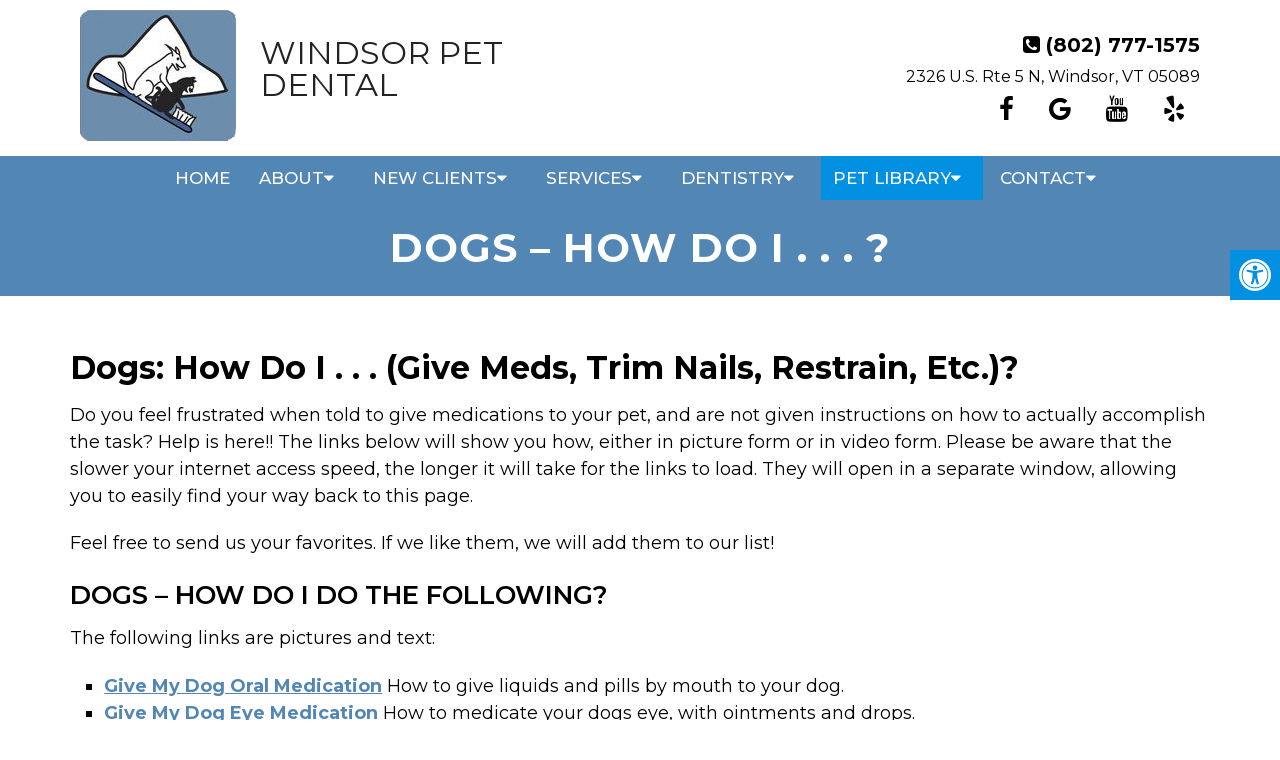

--- FILE ---
content_type: text/html; charset=utf-8
request_url: https://www.google.com/recaptcha/api2/anchor?ar=1&k=6LeX9tMZAAAAAILivDk6Kpet7fvwFnNUm7FJkOsP&co=aHR0cHM6Ly92ZXRzaW53aW5kc29yLmNvbTo0NDM.&hl=en&v=PoyoqOPhxBO7pBk68S4YbpHZ&theme=light&size=normal&anchor-ms=20000&execute-ms=30000&cb=bem5cdc1xcu
body_size: 49451
content:
<!DOCTYPE HTML><html dir="ltr" lang="en"><head><meta http-equiv="Content-Type" content="text/html; charset=UTF-8">
<meta http-equiv="X-UA-Compatible" content="IE=edge">
<title>reCAPTCHA</title>
<style type="text/css">
/* cyrillic-ext */
@font-face {
  font-family: 'Roboto';
  font-style: normal;
  font-weight: 400;
  font-stretch: 100%;
  src: url(//fonts.gstatic.com/s/roboto/v48/KFO7CnqEu92Fr1ME7kSn66aGLdTylUAMa3GUBHMdazTgWw.woff2) format('woff2');
  unicode-range: U+0460-052F, U+1C80-1C8A, U+20B4, U+2DE0-2DFF, U+A640-A69F, U+FE2E-FE2F;
}
/* cyrillic */
@font-face {
  font-family: 'Roboto';
  font-style: normal;
  font-weight: 400;
  font-stretch: 100%;
  src: url(//fonts.gstatic.com/s/roboto/v48/KFO7CnqEu92Fr1ME7kSn66aGLdTylUAMa3iUBHMdazTgWw.woff2) format('woff2');
  unicode-range: U+0301, U+0400-045F, U+0490-0491, U+04B0-04B1, U+2116;
}
/* greek-ext */
@font-face {
  font-family: 'Roboto';
  font-style: normal;
  font-weight: 400;
  font-stretch: 100%;
  src: url(//fonts.gstatic.com/s/roboto/v48/KFO7CnqEu92Fr1ME7kSn66aGLdTylUAMa3CUBHMdazTgWw.woff2) format('woff2');
  unicode-range: U+1F00-1FFF;
}
/* greek */
@font-face {
  font-family: 'Roboto';
  font-style: normal;
  font-weight: 400;
  font-stretch: 100%;
  src: url(//fonts.gstatic.com/s/roboto/v48/KFO7CnqEu92Fr1ME7kSn66aGLdTylUAMa3-UBHMdazTgWw.woff2) format('woff2');
  unicode-range: U+0370-0377, U+037A-037F, U+0384-038A, U+038C, U+038E-03A1, U+03A3-03FF;
}
/* math */
@font-face {
  font-family: 'Roboto';
  font-style: normal;
  font-weight: 400;
  font-stretch: 100%;
  src: url(//fonts.gstatic.com/s/roboto/v48/KFO7CnqEu92Fr1ME7kSn66aGLdTylUAMawCUBHMdazTgWw.woff2) format('woff2');
  unicode-range: U+0302-0303, U+0305, U+0307-0308, U+0310, U+0312, U+0315, U+031A, U+0326-0327, U+032C, U+032F-0330, U+0332-0333, U+0338, U+033A, U+0346, U+034D, U+0391-03A1, U+03A3-03A9, U+03B1-03C9, U+03D1, U+03D5-03D6, U+03F0-03F1, U+03F4-03F5, U+2016-2017, U+2034-2038, U+203C, U+2040, U+2043, U+2047, U+2050, U+2057, U+205F, U+2070-2071, U+2074-208E, U+2090-209C, U+20D0-20DC, U+20E1, U+20E5-20EF, U+2100-2112, U+2114-2115, U+2117-2121, U+2123-214F, U+2190, U+2192, U+2194-21AE, U+21B0-21E5, U+21F1-21F2, U+21F4-2211, U+2213-2214, U+2216-22FF, U+2308-230B, U+2310, U+2319, U+231C-2321, U+2336-237A, U+237C, U+2395, U+239B-23B7, U+23D0, U+23DC-23E1, U+2474-2475, U+25AF, U+25B3, U+25B7, U+25BD, U+25C1, U+25CA, U+25CC, U+25FB, U+266D-266F, U+27C0-27FF, U+2900-2AFF, U+2B0E-2B11, U+2B30-2B4C, U+2BFE, U+3030, U+FF5B, U+FF5D, U+1D400-1D7FF, U+1EE00-1EEFF;
}
/* symbols */
@font-face {
  font-family: 'Roboto';
  font-style: normal;
  font-weight: 400;
  font-stretch: 100%;
  src: url(//fonts.gstatic.com/s/roboto/v48/KFO7CnqEu92Fr1ME7kSn66aGLdTylUAMaxKUBHMdazTgWw.woff2) format('woff2');
  unicode-range: U+0001-000C, U+000E-001F, U+007F-009F, U+20DD-20E0, U+20E2-20E4, U+2150-218F, U+2190, U+2192, U+2194-2199, U+21AF, U+21E6-21F0, U+21F3, U+2218-2219, U+2299, U+22C4-22C6, U+2300-243F, U+2440-244A, U+2460-24FF, U+25A0-27BF, U+2800-28FF, U+2921-2922, U+2981, U+29BF, U+29EB, U+2B00-2BFF, U+4DC0-4DFF, U+FFF9-FFFB, U+10140-1018E, U+10190-1019C, U+101A0, U+101D0-101FD, U+102E0-102FB, U+10E60-10E7E, U+1D2C0-1D2D3, U+1D2E0-1D37F, U+1F000-1F0FF, U+1F100-1F1AD, U+1F1E6-1F1FF, U+1F30D-1F30F, U+1F315, U+1F31C, U+1F31E, U+1F320-1F32C, U+1F336, U+1F378, U+1F37D, U+1F382, U+1F393-1F39F, U+1F3A7-1F3A8, U+1F3AC-1F3AF, U+1F3C2, U+1F3C4-1F3C6, U+1F3CA-1F3CE, U+1F3D4-1F3E0, U+1F3ED, U+1F3F1-1F3F3, U+1F3F5-1F3F7, U+1F408, U+1F415, U+1F41F, U+1F426, U+1F43F, U+1F441-1F442, U+1F444, U+1F446-1F449, U+1F44C-1F44E, U+1F453, U+1F46A, U+1F47D, U+1F4A3, U+1F4B0, U+1F4B3, U+1F4B9, U+1F4BB, U+1F4BF, U+1F4C8-1F4CB, U+1F4D6, U+1F4DA, U+1F4DF, U+1F4E3-1F4E6, U+1F4EA-1F4ED, U+1F4F7, U+1F4F9-1F4FB, U+1F4FD-1F4FE, U+1F503, U+1F507-1F50B, U+1F50D, U+1F512-1F513, U+1F53E-1F54A, U+1F54F-1F5FA, U+1F610, U+1F650-1F67F, U+1F687, U+1F68D, U+1F691, U+1F694, U+1F698, U+1F6AD, U+1F6B2, U+1F6B9-1F6BA, U+1F6BC, U+1F6C6-1F6CF, U+1F6D3-1F6D7, U+1F6E0-1F6EA, U+1F6F0-1F6F3, U+1F6F7-1F6FC, U+1F700-1F7FF, U+1F800-1F80B, U+1F810-1F847, U+1F850-1F859, U+1F860-1F887, U+1F890-1F8AD, U+1F8B0-1F8BB, U+1F8C0-1F8C1, U+1F900-1F90B, U+1F93B, U+1F946, U+1F984, U+1F996, U+1F9E9, U+1FA00-1FA6F, U+1FA70-1FA7C, U+1FA80-1FA89, U+1FA8F-1FAC6, U+1FACE-1FADC, U+1FADF-1FAE9, U+1FAF0-1FAF8, U+1FB00-1FBFF;
}
/* vietnamese */
@font-face {
  font-family: 'Roboto';
  font-style: normal;
  font-weight: 400;
  font-stretch: 100%;
  src: url(//fonts.gstatic.com/s/roboto/v48/KFO7CnqEu92Fr1ME7kSn66aGLdTylUAMa3OUBHMdazTgWw.woff2) format('woff2');
  unicode-range: U+0102-0103, U+0110-0111, U+0128-0129, U+0168-0169, U+01A0-01A1, U+01AF-01B0, U+0300-0301, U+0303-0304, U+0308-0309, U+0323, U+0329, U+1EA0-1EF9, U+20AB;
}
/* latin-ext */
@font-face {
  font-family: 'Roboto';
  font-style: normal;
  font-weight: 400;
  font-stretch: 100%;
  src: url(//fonts.gstatic.com/s/roboto/v48/KFO7CnqEu92Fr1ME7kSn66aGLdTylUAMa3KUBHMdazTgWw.woff2) format('woff2');
  unicode-range: U+0100-02BA, U+02BD-02C5, U+02C7-02CC, U+02CE-02D7, U+02DD-02FF, U+0304, U+0308, U+0329, U+1D00-1DBF, U+1E00-1E9F, U+1EF2-1EFF, U+2020, U+20A0-20AB, U+20AD-20C0, U+2113, U+2C60-2C7F, U+A720-A7FF;
}
/* latin */
@font-face {
  font-family: 'Roboto';
  font-style: normal;
  font-weight: 400;
  font-stretch: 100%;
  src: url(//fonts.gstatic.com/s/roboto/v48/KFO7CnqEu92Fr1ME7kSn66aGLdTylUAMa3yUBHMdazQ.woff2) format('woff2');
  unicode-range: U+0000-00FF, U+0131, U+0152-0153, U+02BB-02BC, U+02C6, U+02DA, U+02DC, U+0304, U+0308, U+0329, U+2000-206F, U+20AC, U+2122, U+2191, U+2193, U+2212, U+2215, U+FEFF, U+FFFD;
}
/* cyrillic-ext */
@font-face {
  font-family: 'Roboto';
  font-style: normal;
  font-weight: 500;
  font-stretch: 100%;
  src: url(//fonts.gstatic.com/s/roboto/v48/KFO7CnqEu92Fr1ME7kSn66aGLdTylUAMa3GUBHMdazTgWw.woff2) format('woff2');
  unicode-range: U+0460-052F, U+1C80-1C8A, U+20B4, U+2DE0-2DFF, U+A640-A69F, U+FE2E-FE2F;
}
/* cyrillic */
@font-face {
  font-family: 'Roboto';
  font-style: normal;
  font-weight: 500;
  font-stretch: 100%;
  src: url(//fonts.gstatic.com/s/roboto/v48/KFO7CnqEu92Fr1ME7kSn66aGLdTylUAMa3iUBHMdazTgWw.woff2) format('woff2');
  unicode-range: U+0301, U+0400-045F, U+0490-0491, U+04B0-04B1, U+2116;
}
/* greek-ext */
@font-face {
  font-family: 'Roboto';
  font-style: normal;
  font-weight: 500;
  font-stretch: 100%;
  src: url(//fonts.gstatic.com/s/roboto/v48/KFO7CnqEu92Fr1ME7kSn66aGLdTylUAMa3CUBHMdazTgWw.woff2) format('woff2');
  unicode-range: U+1F00-1FFF;
}
/* greek */
@font-face {
  font-family: 'Roboto';
  font-style: normal;
  font-weight: 500;
  font-stretch: 100%;
  src: url(//fonts.gstatic.com/s/roboto/v48/KFO7CnqEu92Fr1ME7kSn66aGLdTylUAMa3-UBHMdazTgWw.woff2) format('woff2');
  unicode-range: U+0370-0377, U+037A-037F, U+0384-038A, U+038C, U+038E-03A1, U+03A3-03FF;
}
/* math */
@font-face {
  font-family: 'Roboto';
  font-style: normal;
  font-weight: 500;
  font-stretch: 100%;
  src: url(//fonts.gstatic.com/s/roboto/v48/KFO7CnqEu92Fr1ME7kSn66aGLdTylUAMawCUBHMdazTgWw.woff2) format('woff2');
  unicode-range: U+0302-0303, U+0305, U+0307-0308, U+0310, U+0312, U+0315, U+031A, U+0326-0327, U+032C, U+032F-0330, U+0332-0333, U+0338, U+033A, U+0346, U+034D, U+0391-03A1, U+03A3-03A9, U+03B1-03C9, U+03D1, U+03D5-03D6, U+03F0-03F1, U+03F4-03F5, U+2016-2017, U+2034-2038, U+203C, U+2040, U+2043, U+2047, U+2050, U+2057, U+205F, U+2070-2071, U+2074-208E, U+2090-209C, U+20D0-20DC, U+20E1, U+20E5-20EF, U+2100-2112, U+2114-2115, U+2117-2121, U+2123-214F, U+2190, U+2192, U+2194-21AE, U+21B0-21E5, U+21F1-21F2, U+21F4-2211, U+2213-2214, U+2216-22FF, U+2308-230B, U+2310, U+2319, U+231C-2321, U+2336-237A, U+237C, U+2395, U+239B-23B7, U+23D0, U+23DC-23E1, U+2474-2475, U+25AF, U+25B3, U+25B7, U+25BD, U+25C1, U+25CA, U+25CC, U+25FB, U+266D-266F, U+27C0-27FF, U+2900-2AFF, U+2B0E-2B11, U+2B30-2B4C, U+2BFE, U+3030, U+FF5B, U+FF5D, U+1D400-1D7FF, U+1EE00-1EEFF;
}
/* symbols */
@font-face {
  font-family: 'Roboto';
  font-style: normal;
  font-weight: 500;
  font-stretch: 100%;
  src: url(//fonts.gstatic.com/s/roboto/v48/KFO7CnqEu92Fr1ME7kSn66aGLdTylUAMaxKUBHMdazTgWw.woff2) format('woff2');
  unicode-range: U+0001-000C, U+000E-001F, U+007F-009F, U+20DD-20E0, U+20E2-20E4, U+2150-218F, U+2190, U+2192, U+2194-2199, U+21AF, U+21E6-21F0, U+21F3, U+2218-2219, U+2299, U+22C4-22C6, U+2300-243F, U+2440-244A, U+2460-24FF, U+25A0-27BF, U+2800-28FF, U+2921-2922, U+2981, U+29BF, U+29EB, U+2B00-2BFF, U+4DC0-4DFF, U+FFF9-FFFB, U+10140-1018E, U+10190-1019C, U+101A0, U+101D0-101FD, U+102E0-102FB, U+10E60-10E7E, U+1D2C0-1D2D3, U+1D2E0-1D37F, U+1F000-1F0FF, U+1F100-1F1AD, U+1F1E6-1F1FF, U+1F30D-1F30F, U+1F315, U+1F31C, U+1F31E, U+1F320-1F32C, U+1F336, U+1F378, U+1F37D, U+1F382, U+1F393-1F39F, U+1F3A7-1F3A8, U+1F3AC-1F3AF, U+1F3C2, U+1F3C4-1F3C6, U+1F3CA-1F3CE, U+1F3D4-1F3E0, U+1F3ED, U+1F3F1-1F3F3, U+1F3F5-1F3F7, U+1F408, U+1F415, U+1F41F, U+1F426, U+1F43F, U+1F441-1F442, U+1F444, U+1F446-1F449, U+1F44C-1F44E, U+1F453, U+1F46A, U+1F47D, U+1F4A3, U+1F4B0, U+1F4B3, U+1F4B9, U+1F4BB, U+1F4BF, U+1F4C8-1F4CB, U+1F4D6, U+1F4DA, U+1F4DF, U+1F4E3-1F4E6, U+1F4EA-1F4ED, U+1F4F7, U+1F4F9-1F4FB, U+1F4FD-1F4FE, U+1F503, U+1F507-1F50B, U+1F50D, U+1F512-1F513, U+1F53E-1F54A, U+1F54F-1F5FA, U+1F610, U+1F650-1F67F, U+1F687, U+1F68D, U+1F691, U+1F694, U+1F698, U+1F6AD, U+1F6B2, U+1F6B9-1F6BA, U+1F6BC, U+1F6C6-1F6CF, U+1F6D3-1F6D7, U+1F6E0-1F6EA, U+1F6F0-1F6F3, U+1F6F7-1F6FC, U+1F700-1F7FF, U+1F800-1F80B, U+1F810-1F847, U+1F850-1F859, U+1F860-1F887, U+1F890-1F8AD, U+1F8B0-1F8BB, U+1F8C0-1F8C1, U+1F900-1F90B, U+1F93B, U+1F946, U+1F984, U+1F996, U+1F9E9, U+1FA00-1FA6F, U+1FA70-1FA7C, U+1FA80-1FA89, U+1FA8F-1FAC6, U+1FACE-1FADC, U+1FADF-1FAE9, U+1FAF0-1FAF8, U+1FB00-1FBFF;
}
/* vietnamese */
@font-face {
  font-family: 'Roboto';
  font-style: normal;
  font-weight: 500;
  font-stretch: 100%;
  src: url(//fonts.gstatic.com/s/roboto/v48/KFO7CnqEu92Fr1ME7kSn66aGLdTylUAMa3OUBHMdazTgWw.woff2) format('woff2');
  unicode-range: U+0102-0103, U+0110-0111, U+0128-0129, U+0168-0169, U+01A0-01A1, U+01AF-01B0, U+0300-0301, U+0303-0304, U+0308-0309, U+0323, U+0329, U+1EA0-1EF9, U+20AB;
}
/* latin-ext */
@font-face {
  font-family: 'Roboto';
  font-style: normal;
  font-weight: 500;
  font-stretch: 100%;
  src: url(//fonts.gstatic.com/s/roboto/v48/KFO7CnqEu92Fr1ME7kSn66aGLdTylUAMa3KUBHMdazTgWw.woff2) format('woff2');
  unicode-range: U+0100-02BA, U+02BD-02C5, U+02C7-02CC, U+02CE-02D7, U+02DD-02FF, U+0304, U+0308, U+0329, U+1D00-1DBF, U+1E00-1E9F, U+1EF2-1EFF, U+2020, U+20A0-20AB, U+20AD-20C0, U+2113, U+2C60-2C7F, U+A720-A7FF;
}
/* latin */
@font-face {
  font-family: 'Roboto';
  font-style: normal;
  font-weight: 500;
  font-stretch: 100%;
  src: url(//fonts.gstatic.com/s/roboto/v48/KFO7CnqEu92Fr1ME7kSn66aGLdTylUAMa3yUBHMdazQ.woff2) format('woff2');
  unicode-range: U+0000-00FF, U+0131, U+0152-0153, U+02BB-02BC, U+02C6, U+02DA, U+02DC, U+0304, U+0308, U+0329, U+2000-206F, U+20AC, U+2122, U+2191, U+2193, U+2212, U+2215, U+FEFF, U+FFFD;
}
/* cyrillic-ext */
@font-face {
  font-family: 'Roboto';
  font-style: normal;
  font-weight: 900;
  font-stretch: 100%;
  src: url(//fonts.gstatic.com/s/roboto/v48/KFO7CnqEu92Fr1ME7kSn66aGLdTylUAMa3GUBHMdazTgWw.woff2) format('woff2');
  unicode-range: U+0460-052F, U+1C80-1C8A, U+20B4, U+2DE0-2DFF, U+A640-A69F, U+FE2E-FE2F;
}
/* cyrillic */
@font-face {
  font-family: 'Roboto';
  font-style: normal;
  font-weight: 900;
  font-stretch: 100%;
  src: url(//fonts.gstatic.com/s/roboto/v48/KFO7CnqEu92Fr1ME7kSn66aGLdTylUAMa3iUBHMdazTgWw.woff2) format('woff2');
  unicode-range: U+0301, U+0400-045F, U+0490-0491, U+04B0-04B1, U+2116;
}
/* greek-ext */
@font-face {
  font-family: 'Roboto';
  font-style: normal;
  font-weight: 900;
  font-stretch: 100%;
  src: url(//fonts.gstatic.com/s/roboto/v48/KFO7CnqEu92Fr1ME7kSn66aGLdTylUAMa3CUBHMdazTgWw.woff2) format('woff2');
  unicode-range: U+1F00-1FFF;
}
/* greek */
@font-face {
  font-family: 'Roboto';
  font-style: normal;
  font-weight: 900;
  font-stretch: 100%;
  src: url(//fonts.gstatic.com/s/roboto/v48/KFO7CnqEu92Fr1ME7kSn66aGLdTylUAMa3-UBHMdazTgWw.woff2) format('woff2');
  unicode-range: U+0370-0377, U+037A-037F, U+0384-038A, U+038C, U+038E-03A1, U+03A3-03FF;
}
/* math */
@font-face {
  font-family: 'Roboto';
  font-style: normal;
  font-weight: 900;
  font-stretch: 100%;
  src: url(//fonts.gstatic.com/s/roboto/v48/KFO7CnqEu92Fr1ME7kSn66aGLdTylUAMawCUBHMdazTgWw.woff2) format('woff2');
  unicode-range: U+0302-0303, U+0305, U+0307-0308, U+0310, U+0312, U+0315, U+031A, U+0326-0327, U+032C, U+032F-0330, U+0332-0333, U+0338, U+033A, U+0346, U+034D, U+0391-03A1, U+03A3-03A9, U+03B1-03C9, U+03D1, U+03D5-03D6, U+03F0-03F1, U+03F4-03F5, U+2016-2017, U+2034-2038, U+203C, U+2040, U+2043, U+2047, U+2050, U+2057, U+205F, U+2070-2071, U+2074-208E, U+2090-209C, U+20D0-20DC, U+20E1, U+20E5-20EF, U+2100-2112, U+2114-2115, U+2117-2121, U+2123-214F, U+2190, U+2192, U+2194-21AE, U+21B0-21E5, U+21F1-21F2, U+21F4-2211, U+2213-2214, U+2216-22FF, U+2308-230B, U+2310, U+2319, U+231C-2321, U+2336-237A, U+237C, U+2395, U+239B-23B7, U+23D0, U+23DC-23E1, U+2474-2475, U+25AF, U+25B3, U+25B7, U+25BD, U+25C1, U+25CA, U+25CC, U+25FB, U+266D-266F, U+27C0-27FF, U+2900-2AFF, U+2B0E-2B11, U+2B30-2B4C, U+2BFE, U+3030, U+FF5B, U+FF5D, U+1D400-1D7FF, U+1EE00-1EEFF;
}
/* symbols */
@font-face {
  font-family: 'Roboto';
  font-style: normal;
  font-weight: 900;
  font-stretch: 100%;
  src: url(//fonts.gstatic.com/s/roboto/v48/KFO7CnqEu92Fr1ME7kSn66aGLdTylUAMaxKUBHMdazTgWw.woff2) format('woff2');
  unicode-range: U+0001-000C, U+000E-001F, U+007F-009F, U+20DD-20E0, U+20E2-20E4, U+2150-218F, U+2190, U+2192, U+2194-2199, U+21AF, U+21E6-21F0, U+21F3, U+2218-2219, U+2299, U+22C4-22C6, U+2300-243F, U+2440-244A, U+2460-24FF, U+25A0-27BF, U+2800-28FF, U+2921-2922, U+2981, U+29BF, U+29EB, U+2B00-2BFF, U+4DC0-4DFF, U+FFF9-FFFB, U+10140-1018E, U+10190-1019C, U+101A0, U+101D0-101FD, U+102E0-102FB, U+10E60-10E7E, U+1D2C0-1D2D3, U+1D2E0-1D37F, U+1F000-1F0FF, U+1F100-1F1AD, U+1F1E6-1F1FF, U+1F30D-1F30F, U+1F315, U+1F31C, U+1F31E, U+1F320-1F32C, U+1F336, U+1F378, U+1F37D, U+1F382, U+1F393-1F39F, U+1F3A7-1F3A8, U+1F3AC-1F3AF, U+1F3C2, U+1F3C4-1F3C6, U+1F3CA-1F3CE, U+1F3D4-1F3E0, U+1F3ED, U+1F3F1-1F3F3, U+1F3F5-1F3F7, U+1F408, U+1F415, U+1F41F, U+1F426, U+1F43F, U+1F441-1F442, U+1F444, U+1F446-1F449, U+1F44C-1F44E, U+1F453, U+1F46A, U+1F47D, U+1F4A3, U+1F4B0, U+1F4B3, U+1F4B9, U+1F4BB, U+1F4BF, U+1F4C8-1F4CB, U+1F4D6, U+1F4DA, U+1F4DF, U+1F4E3-1F4E6, U+1F4EA-1F4ED, U+1F4F7, U+1F4F9-1F4FB, U+1F4FD-1F4FE, U+1F503, U+1F507-1F50B, U+1F50D, U+1F512-1F513, U+1F53E-1F54A, U+1F54F-1F5FA, U+1F610, U+1F650-1F67F, U+1F687, U+1F68D, U+1F691, U+1F694, U+1F698, U+1F6AD, U+1F6B2, U+1F6B9-1F6BA, U+1F6BC, U+1F6C6-1F6CF, U+1F6D3-1F6D7, U+1F6E0-1F6EA, U+1F6F0-1F6F3, U+1F6F7-1F6FC, U+1F700-1F7FF, U+1F800-1F80B, U+1F810-1F847, U+1F850-1F859, U+1F860-1F887, U+1F890-1F8AD, U+1F8B0-1F8BB, U+1F8C0-1F8C1, U+1F900-1F90B, U+1F93B, U+1F946, U+1F984, U+1F996, U+1F9E9, U+1FA00-1FA6F, U+1FA70-1FA7C, U+1FA80-1FA89, U+1FA8F-1FAC6, U+1FACE-1FADC, U+1FADF-1FAE9, U+1FAF0-1FAF8, U+1FB00-1FBFF;
}
/* vietnamese */
@font-face {
  font-family: 'Roboto';
  font-style: normal;
  font-weight: 900;
  font-stretch: 100%;
  src: url(//fonts.gstatic.com/s/roboto/v48/KFO7CnqEu92Fr1ME7kSn66aGLdTylUAMa3OUBHMdazTgWw.woff2) format('woff2');
  unicode-range: U+0102-0103, U+0110-0111, U+0128-0129, U+0168-0169, U+01A0-01A1, U+01AF-01B0, U+0300-0301, U+0303-0304, U+0308-0309, U+0323, U+0329, U+1EA0-1EF9, U+20AB;
}
/* latin-ext */
@font-face {
  font-family: 'Roboto';
  font-style: normal;
  font-weight: 900;
  font-stretch: 100%;
  src: url(//fonts.gstatic.com/s/roboto/v48/KFO7CnqEu92Fr1ME7kSn66aGLdTylUAMa3KUBHMdazTgWw.woff2) format('woff2');
  unicode-range: U+0100-02BA, U+02BD-02C5, U+02C7-02CC, U+02CE-02D7, U+02DD-02FF, U+0304, U+0308, U+0329, U+1D00-1DBF, U+1E00-1E9F, U+1EF2-1EFF, U+2020, U+20A0-20AB, U+20AD-20C0, U+2113, U+2C60-2C7F, U+A720-A7FF;
}
/* latin */
@font-face {
  font-family: 'Roboto';
  font-style: normal;
  font-weight: 900;
  font-stretch: 100%;
  src: url(//fonts.gstatic.com/s/roboto/v48/KFO7CnqEu92Fr1ME7kSn66aGLdTylUAMa3yUBHMdazQ.woff2) format('woff2');
  unicode-range: U+0000-00FF, U+0131, U+0152-0153, U+02BB-02BC, U+02C6, U+02DA, U+02DC, U+0304, U+0308, U+0329, U+2000-206F, U+20AC, U+2122, U+2191, U+2193, U+2212, U+2215, U+FEFF, U+FFFD;
}

</style>
<link rel="stylesheet" type="text/css" href="https://www.gstatic.com/recaptcha/releases/PoyoqOPhxBO7pBk68S4YbpHZ/styles__ltr.css">
<script nonce="q4l0xMtBKSblKDLaAdDBsA" type="text/javascript">window['__recaptcha_api'] = 'https://www.google.com/recaptcha/api2/';</script>
<script type="text/javascript" src="https://www.gstatic.com/recaptcha/releases/PoyoqOPhxBO7pBk68S4YbpHZ/recaptcha__en.js" nonce="q4l0xMtBKSblKDLaAdDBsA">
      
    </script></head>
<body><div id="rc-anchor-alert" class="rc-anchor-alert"></div>
<input type="hidden" id="recaptcha-token" value="[base64]">
<script type="text/javascript" nonce="q4l0xMtBKSblKDLaAdDBsA">
      recaptcha.anchor.Main.init("[\x22ainput\x22,[\x22bgdata\x22,\x22\x22,\[base64]/[base64]/[base64]/ZyhXLGgpOnEoW04sMjEsbF0sVywwKSxoKSxmYWxzZSxmYWxzZSl9Y2F0Y2goayl7RygzNTgsVyk/[base64]/[base64]/[base64]/[base64]/[base64]/[base64]/[base64]/bmV3IEJbT10oRFswXSk6dz09Mj9uZXcgQltPXShEWzBdLERbMV0pOnc9PTM/bmV3IEJbT10oRFswXSxEWzFdLERbMl0pOnc9PTQ/[base64]/[base64]/[base64]/[base64]/[base64]\\u003d\x22,\[base64]\\u003d\x22,\x22MnDCnMKbw4Fqwq5pw5HCiMKGKkh9JsOYC8KTDXvDqi3DicK0wo8uwpFrwpfCkVQqZl/CscKkwpXDuMKgw6vCix4sFHcQw5Unw5TCvV1/PlfCsXfDhMOcw5rDngPCjsO2B1zCksK9SyXDicOnw4c/QsOPw77CpF3DocOxFsKkZMOZwpbDn1fCncKuesONw7zDtSNPw4BeWMOEwpvDkH4/wpIIwqbCnkrDowgUw47Cs0PDgQ41KsKwNDHCt2t3NMKtD3swFsKeGMK6SBfCgQnDmcODSXJYw6lUwoMJB8Kyw4nCgMKdRljCtMOLw6Qnw4s1wo5FWwrCpcOHwooHwrfDjQ/CuTPCt8OxI8KodjN8URRTw7TDsy0hw53DvMKxwr7DtzRzE1fCs8OdP8KWwrZ4cXoJaMKAKsODOSd/XEXDvcOnZX1uwpJIwrwkBcKDw7LDnsO/GcOOw5QSRsO5wqLCvWrDigB/NXFWN8O8w4kFw4J5WFMOw7PDg0nCjsO2J8OrRzPCssKSw48Ow7QrZsOAD0jDlVLCi8OCwpFcdcK3ZXcyw4/[base64]/[base64]/dcK0wpHCk1LCollhwpLDtMO2w7/DsFzDncO9woHCrcOjGcKkNsKWUMOYwrzDvsOsNMK2w5/ChMOWwrkKYknDgVDDhm1Xw4NnKMODwohrK8Otw4IBQsKfNMOCwrcqw4poQDnDjMK8GwnDpg/CoCjCvcKAGsOswpgswo3DrD5oYTQFw4F5wpsWcMO1cGzDlTZJV0jDgsKRwqpuYsKQasOowrxfZcO0w59DOVlEwr/[base64]/ClkfDocKrw7MVCUBAwokJwpphwrgjOEwGwq3CucKqOcOyw47CjWUfwpMzdTVpw7DDlsONw4Vtw5TDlTMiw6HDqwBeYcOFfMOkwqHCtlluwrzDgQU6KGTCiSEmw58DwrPDgitBwqUbOC3DjcK/worCkCvDk8OnwpY9VMO5TMKVajULwqLDpSHCgcKpXXpqPzNxQgfCgEIERk0tw5E/WTo8O8KXwr8NwqfChcO0w7rDu8OSDwAkwpXCusOxV0Ebw7bDjURTVsOeHnc7HWnDhMOGwq3DlMOscMO/[base64]/CnRlRwp3Dv8OZEsKqw502wrTDjHDDvMOmNngyXMKnw4YPWFJCw5UCPxE8EMOjWsOYw4/DtcODMj4FYB8XLMK4w5NgwoVADBnCuiIIw6vDmkAEw4AZw4bCpW4xUUDCrMOfw6lvN8ObwrjDnVrDm8ORwo3DjsOFQMOAw6nCpGoiwpxveMKLw4jDrsOhOEciw6fDlF3CmcObJj/[base64]/[base64]/wq7Dvn9WEMO6wq1iwrkFwoJhVnk+FREaa8KOw4LDm8KACcK3wojCvTIEw6vCiUpIwqxMw6ttwqAOf8K+B8OswopJXcOiwqJDTh95w78zGhQWwqs1J8OIwo/DpSjDkMKwwo3CsxnCiALCosK5WcOJYMKAwrwSwpQIH8KWwpopRcKWwr9yw6bDiT7DuDt0bh/Drx85BsOfwrPDlcOlf1jCrUdMwo09w4w/wp3CkQhVSXPDucKQwqECwqXDncKsw5l5VQFKwqbDgsOFwqjDn8Kawo4RZ8KVw7HDmsKpUcOdAsOFLTlTOMOIw6DCgxpEwp3DnUUVw6Mfw5TDixt/asODJsKaWMOVTsKMw4EJI8ONGAfDncOFGMKew68nXkLDvsK8w4jDvgXDl3IuTl8vHy4Jw4zDumrDqkvDv8KmNELDlivDjWLCrg3ChcKtwq8twplGemgWw7TCqFU4wpnDm8OdwqHChlcAw6bCri4YXUdaw7NNRMKOwpHCpWjCnnjDpcO/w48iw5pxfcOBw4LCqwQSw4dZH2oZwooaFgAgUnh3wpw3TcKdFcOZWXQUAcKmaDPCqnfCpQXDr8KZwpXCgcKgw7lgwrsWScOWVMOoIxp6wqpKw7pdNAPDrMO9NVN8wpLDo2zCsSrCh3LCsBDDosKZw4Bgwopyw7JpSSXCgU7DvB/DsMOldQ0ZWMOodWcjCG/[base64]/[base64]/[base64]/CsmbCpR3DqAFcw58JwrvCl8KQw7cBIcOTXsKIw5fDpMKgJcKpw6HCsUrCo3rCrznCjlVww5FtVMKIw6o7EVckw6bDkVl8W2TDgCzDscOZZFsxw7nCvyHDv1xnw5cfwqfCjsOBwrZMe8K5BMK9YcOYw6oDwovCkU0yJsOxP8KAwoXDhcKzwp/DocOqU8KXw4/CgMO+w5bCq8K0w70AwohwETY3PMKyw6zDhcOuQVVbDXwHw4M7EhbCv8OGD8OVw53Ch8K0w6zDv8OlG8OSDwjDo8KqGcOWGiHDgcK6wr9TworDt8O8w67DpzDChWHDkcKOZz/DiFLDunR1wpXCjMOsw6IwwqvDjcKmP8KEwonChMKrwppyUsKNw43DlBvDh3XDgCbDnz7DscOvVMKSwp/DgsOYwqXCmcO0w6vDkEHCtMOkI8OmcDvCtcOJP8KFw5QqLEEQK8OBRcKCXBADe2nCm8KbwpHCgcOlwp0iw68eJSbDtnHDhQrDmsO5wprCmXU/[base64]/CgMOtw5vDhmMSwqHDnlLDp8KIwp3CtGHDsT8VKH0ow5TDjFHDuThyCMKLw5oCOyfCqBA1ZsOIw7fDnlMiwpjCt8KNNgnCvX/CscK7e8OwYHjDmcOiHT4mZm4fWG5ZwoPCgifCrhV9w5jCgiLDnEZRJcK2wpDDm2HDslwLw7nDocOdISnCl8OwesO4D3oWST/DjCBIwrkCwpLDlyXDnjdtwp3DgcKsJ8KuLMKqw4/DrMKWw4tcBsOFDMKpAnzDtlvDu3o1LgPCssK4woUqbStZw6vDpSwtIiPDh3A9EsOse3paw4LDlALCu0YXw7F2wq9wHjPDjsOBJnwjMhB+w5LDpjlxwr3DmsKWXzzChcK2wq7CjkvDrGPDjMKTwqLCt8ONwpswVMKmwpzCi2fClWHChEfCvBp/wp9Bw7zDrDTCki8SW8OdUcK6wpcVw5tpKS7CjjpYwrxTB8KfEgNww6c8w7R4wo5jw5TDv8O6w5/CtcKNwqcsw6BOw4nDg8KadhfCnsOmGsOPwp5mUMKBfD8Tw7Byw4rCr8KJJUhEwoAswp/[base64]/DlHPDv8OGwrI7w6wWV8Ofw5PCigvDlcO7w7rCm8OUXR3Dr8O6w5TDgm3CisKFT0zCpG0Hw5HChsKWwpo1MsO3w7bDnWZOwqxiwrnCo8KYcsO6AW3ClsOyJyfDkVctw5vCqiQRw61ww40fFHXDrkZhw7V+wpEJwqB7woJYwo1jDU3DkGnCm8KYw5/CuMKAw4IDw59PwqcTwofCusObXDETw6k3w5wVwrTCri7DtsO2J8KWLl7Cll9uaMKdQ3ddWMKPwojDtBvCphoNw6lBwrjDkMKWwr8DbMK+w4NUw59QLxogw60yHiEqwq3CslLDncOUOsOxJcOTOTUtUQZEwo/CsMORw6d5XcOVw7Ekw4UUwqLCksO3CnJ2JV7ClcOgw5zCjkPDj8O1TsKwVMOOdDTClcKeacO3BsOYbCTDlw4OKkXCiMOnaMKrw5fDucOlJsKMw7VTw6QUwrLCkARFfR/CuF7Ctz1TL8O0a8K+aMORM8KpC8Kuwqh1w4HDlTXCi8OtTsOSwp7CrHLClcK9w40OelAVw4c3wqXCpCbCrh3DsmYubcOnQcOQw4FeAsO8w45rdBXDs21Tw6rDjAfDrThKbA/Cm8OqGMOCYMOOw6U0woIFQMOSJHpdwoDDo8O2w4zCkMKfcUZ+A8OBRMOWw77DncOkf8KqecKgwoxbJMOEWsOSecOLEsKTHcOqw5jDrQBGw64iQ8O0aCoZG8Obw5/Dv1vCvj0+w73Cj2LDgcK6w5TDlAzCj8OkwpjDssKYUMOdMXfCrcObHcK0AB1Ne25xaxrCk3kew4vCvmzDulDCnsOuEsOUcUobJlDDisKQw7MLHyrCrsO9wq7DnsKDw6cmdsKXwrxKUcKCP8OERMOWw5/DtcKsB0LCsRlwQws7wokdNsOvWhsCcsOewrDDkMOgwrBTZcO3w5HDhzU/wpzDnsO7w4PDicKIw6opwqPCqgnDpRPCgMOJwpjCssOIw4/CtcOmwo7ClsKUH2ETBMKEw5Zewo0rSHTDkW/ClcKBwrHDoMO3L8KAwrPDnMOEI2oRSgMGFsKmCcOiwojDhXzCpjQhwrTCjcK9w7DDhBrDu3PDnDTCl37CrkA1w6ZCwocSw4lPwrLDmzU0w6oJw43Dp8OpAMKOw5khW8KDw4HCgG/Cqkp/cw8OJcOIOBHCocKlwpFzGRDDksODIsOxJ0xtwotZRyxDEyYZwpJLSGJjw7stw5ZaRMOhw5BpfcOPwrbCl1BIUMK9wrnCvcOUT8OtaMOHdkjDicKbwqkvw59Cwqx5SMOlw5Flw7rDvcKcDsK+b0XCvMK4wq/DhcKbdsOYBMOaw4cowp0fb3A3wpfDkMKBwp7CmTzCmMOhw7paw7HDsW7CmR5aCcOwwobDlBV6K2LCvF1tGcKqOcK/B8KeSA7DuglWw7XCnsOkGGbCgXURXMKyOMKFwoMtU1vDnDtPw6vCoRtfw5vDqCkAa8KTYcOOOEXCk8OYwqfDtyLDt28LPcO3w5HDtcOgCRDCpMKoOMO5w4QwfnjDgXdxw5fCtFdXw4pPwqMFwrrCncKRw7rCg0phwqbDjQkxR8KtGgUXZcOfIBZ9wqdEw7xlAgvDl3/[base64]/wrPDrwnDpScDw75oC8KsKg/CssKOw7DDjsOSLsKmBjtew68jwoQCw440w4MJFMOdAR8CaBVROsKNDH7Cp8ONw5ptwqrCqT1aw7cAwp8hwqVcbWocGkI8L8OyIjDCvm/DhcOhWnotwpvDmcOjwpJFwrjDjVczTxESw4zCkcKdNsOLMcKOwrZGQ1TChy7Cm2xswrl0NMKQw4/[base64]/Dm8O6wpzDqMKXDsKvSWF+w4rDvjsgT8KVwpYMwpNvw4JJES8EecKOw5J9FBZkw5Jow47Dj3EoIcOncBJOEC3Ci1HDgBdGwp9Rw6PDtMOwB8K3Qmt8SMOhGsOMwocFwr9LGwHDhgUjJcObYG/[base64]/DjhIoJ8OewovCqsK7wofCiMOjPR7DvsKvw4pbw6vDnXjCtzknwp/Ci1QmwpDDn8OhXsK4w4nDocOYC2kcwpHCnxMmMsKHw44UXsOvwo4HYVQsIsOTF8OvQjXCpV9SwpxSw4PDisKmwq0ZFcOLw4nCksKZwr/[base64]/wprCjcOcwq5vwoEyw7g7SmvDuMK2wrXCn8Orwq49P8O8w5bDtW0BwrfDncOxwqLDtn04KMKKwr8iAGZXIcKYw6/DtMKTwpZcYHFtw4cewpbDgC/CqzdGU8OVw6nCpSTCmMK7XcOUUsKuwrxAwpw8BR08woPCsF3DrcKDFcKRw7AjwoBZOcKRwrpmwrnCjD9fPgIKXkNuw7ZVccKYw7Jtw5fDgMO6w6EXw5zCpG/CiMKAwoHDlRHDvhAXw7QCF33Dn2JDw6LDplDCpzDCt8OYwprCuMOKU8KCwohUw4VuVUcoRG9AwpJ0w43DpwTDhsOlwrXClsKDwqbDrsKCTQ5UOjw6FxthB1rCh8K/[base64]/f3bCizhUwrBcw5LClWRXUDVJw5DCn1AewqhTP8KFIMO4ORAKYARuw6fCgiEow67CvXPCkjbDmcK0fC3Co2hWG8OEw7Rww40aB8O8EkM/[base64]/CucKwIF/ClCnDg8Krw6NwccOJwprCoMKcS8OyP1/DlcK0wrYEw4fCtcOPw4jDnHLCplY1w60SwoUxw6XDm8KAw7zCpMOhFcKjEsO+wq4TwrXDscKrw5pDw6LCuwV5P8KXJsO5a1HDqcK3EWbCnMOHw4kyw4pAw4wrF8OwZcKLw4Uyw7vCkzXDssKOwpHClMOJKC48w64yXMKdWsKXX8KYTMOddjvCgwEVwr/DvMO7wqnCrnZ6FMKyX1toUMKUwrAmwpd7NkHCijNdw7h9w47CtMKPw7sqF8OOw6XCq8KtNm3CncKHw4IOw6hTw4ISEMKyw6pLw79qCB/DgzDCt8KZw5Vyw4Afw5/CoMO8PcOBfhXDoMOqEsO7P0rDhMK5KTTDnAlubwXCpTLDj2YoecO3L8Kjwq3DkMKyRcKkwoQ0wrYbVEdPwpIZw5jDosOjIsKpw40yw7M+YcKuwpHCgcKzw6oiL8ORw6JCwo/DoB7CpMOfwp7CncKtw7wRLMKadsOOwrPDkDzCrsKIwoMGKDMie2fCp8KDcx0MAMOeBkvDjsOSw6PDhR0owo7Do1jCjgDCkgFHc8KWw63ClikqwpvCrAR6wrDChHvCrMK2Kkc7wqTCrcKZw5vDu1jCq8OnQsOQd10wESZVWMOmwqTDhVxXRz/DksO2wp/[base64]/DucKmN8OLS8KjwqjDg0LDilQ3wrjCusKGBsOCDMObc8OnU8OocMKHSMO4eTB6e8K6Ij1HP3EUw75PG8OVwo7CucOIw5jCvEbDhi7DksO1ScOWa0U3wqx8IxpMLcKww6MjH8Oqw7nCicOCAQQnH8Kzw6rCpVBLw5jCrUPCqXEUwqhtSy4gw6PCqGNvOj/CgDJiw7zCmCTCplM2w59FPMOsw4HDmD/DjMKxw4oSwpDCsUlLwr1wasO3OsKnZ8KERF3DlQd6K1A9AcO0KQQQw7fCtW/DlMOiw5zCn8OddD0uw5low7tXdWAqwrDDszrCk8KBCnzCiCPCk2nCkMKnN3QJSHAdwrDDgsOXPMKUw4LCssKaIsO2X8OYfUHClMO3GAbCmMOkF1pnw6s4EzUuwpgGwpYqJMKswowMwpHDicOnwoQKTW/CslR8Ny7DuUfCu8KKw4zDm8OVE8OjwrTDrWtOw5JVc8KDw4lrYn7Co8KES8KKwrUtwqkFWlQfEsO2w6HDrsOYdcK1AsO3w4DCjjYDw4DCmMOnEMK9KCbDn0IqwpTDtcK3wrbDu8Kvw68mLsO2w55fEMOuD3g+wpHDrG8IaVZxMB/[base64]/Cg1LDnAzDgVfDrcOsZcO8wq/CkMO9wrNtZD3DkMKBBcO1wpPCncKAOcKgFiNXZlfDvsOyDcKuB1cww6puw7HDsxQvw4vDlcKowp4ww5sNZX4zCC9LwoEywrbCr3ppZsK9w6jCpREKITfDoSxJF8KMRsO/ShbDhMOwwqUUE8KrLnFnw60xw7vDjcOUTxfDg0vDpcKvAGYSw5zCgcKDw4vCvcOLwpfCl18Twp/[base64]/w7DDkMOhwo1LwpbDuktHw4TDhsK2wq9CEcOIe8KLQGzDhcOTIMKywoM+F0Z6ccOLw5gbwqReQsOBKMKiw6/DgDvCpcKzUMOIdF/[base64]/woLDvmNgw5vCpB8xw6PCkhA9wqLDgRpcw5t6aQHDrBXCmMKHwoDCmsOHwrxfw5jDmsOeSQrDk8KxWMKBwqJ1w6gnw6zCuzsyw6MCwrTDvnNUw67DnMKqwq9BeH3DvXIOwpXClV/CgifDr8O/[base64]/[base64]/LhQYw4sKw7vDp8OdP0gTRBXDt8ODw6NKX8Kpw5XDpsOKHMKhXMOgC8OyEhzCh8Oxwr7DncOsJTIhaHfCuHN6wqvCklDCr8O3HMOlIcODUm16JcKywq/[base64]/Du8KOw4o+Xx7DjWbDoA5Ww5sqw7IdNB48woFQYxPDvgEXw6jDoMKTTlJ8w5Fgwo0KwpvDtk7CmiPCmMO1w5LDpcK9DS19a8K9wpnClTfDnxQ+esO3GcOXwo4TJ8OlwobDjcKvwrbDrMO0KS9FdT/[base64]/[base64]/CrsOEHcKUQHXDgykrwq0wKcKvw5rCvsOQwqxtwq1ew40MQy/CsmDCoyQXwovDocOBcsO+DFk1wpwCwrbCrsKOwoLCr8KKw4HCg8KSwq96wpc8LQ0Lwq0wT8OjwpfDrUpNLhNIW8OvwqvDicOxGG/DlV3DgiJhJsKPw4HClsKkwpLCr10UwoDCqMOeW8O9wqhdGhTCn8OqTgkZw5fDjinDrg9Zwq5NPGBOYmbDgUbCpcKgAQrDkcKnwpwOecO1wrvDm8O6woLCpcK/wrDCg3PCmlzDosOpckfCiMO0cwbCuMOxwpnCrX/DpcK/G2fCnsKIZsK8wqjChg/DriR+w7MlD1zCm8OjOcK4csO9dcOkTMK5wqM0WRzCgxTDhMODOcK7w7fDiSrCunY9w5vClMKPwoPCscKmYQ/Cr8O0wr4UHEHDnsOtBHQ3UX3CicK5dDkobsKve8KUR8KTw4LCisKWccOJcsKNwpJ7Uw3CiMO7wrfCo8Okw70ywpnCsQdCDcOZHxTDm8ONcxgOw44TwrtNIMK5w5QOw4Z4wo/CqkPDkMK/f8KswqBXwqRlwr/CrD4lw6XDiVjCvsOvwppsKQhpwrzDm01CwqRQSMOjw6DCkHE9w5/[base64]/[base64]/DmGBIPnjDq0wHw6lRw45aaAUdIcKyQcKZwqwAw6oIw4d6L8OUwrB7wpkxcMKVF8OFwqciw6zCosK/NSAVAx/[base64]/woDDjh7ClD3DhxJHwoE9DkfDoMKVwpXCkcKew57CpcO0eMKib8Oyw6DCk2PDjcK7wrNNwojChlwDw43DucOhBDAow7/Cl2jDm1zCn8OtwqDDvDw3wokNwprCicOIeMKcNsO1J3gBPX8pXMKxw48Yw54+OX0WUMKXD2cPfjrDhQkgZ8O4ek19GsKvcm3Cl3vCrEYXw7B/w7zCvcOrw5htwp/Dl2AkEiE6wpnCl8OgwrHCvl/Ds3zDosKxw7QYw6/DgREWwq3CnALDm8Kcw7DDq1wMwrojw5d5w4bDvAfDrVnDkULDmcKkJQrDssO4wqjDmWAEwr8FIMKvwpVxIcK9WsOUw4PCkcOiLTfDjcKew4Fswq5gw4fDkx1qe2XDmcODw6zClDlSUcOAwq/CnsKVN2rDs8K0w7Z8dMKvw4AVKcOqw4w8NsOuTwXCu8KaHMOrU0fDiVVuwosrY0nDhsKfw5DDhcKrw4nCtMOVcUc2woLDlcOqwqQNTnbDtsObemrDl8OlFkjDicO/wocoWMO1R8KywrsZVknClcK7w4HDuA3Cr8KNwonCgVfDs8KcwrcMU1VJOkokwofDtcOsIRDDsBc1eMOHw51Aw4E+w5dfVmnCvMObM1rCqsKVP8OCwrXDu3NnwrzCu2Faw6VKwq/[base64]/CpDkuw5EJw5EzVCQZwobDn8OoZWobfMOrwqhhT8KBwovCpwHDosKIKMOQU8KsDMOIZMOfw7Fawo9yw44Qw6YlwrETKTDDiwzCkVoVw6s9w7wtDgXCmsKBwrLCrsKhFUfDgSPDosK8wqrCnilRw7jDqcKULcOXZMOjwqrDg0FnwqXCgg/DmMOiwp/[base64]/DjsOwHjQRw6tjwpseQhV/QFUew6jDs8OfwpRRwpU9B3hcQsKZPVJcEcKxwoHCrcKtWsO6VcOsw5DCpsKJCsOLEMKGw6ETwpIQwrPCgsOtw4owwow0w5bDpMOAHsOFGcOCBQjDkMKNwrIwC0LCnMKUHXPDqiPDpXPCgksPdGzCjATDm0xuJVNXdMODb8Ocw7V3Jm3CnAZCVsKzfj5CwoA4w6/CsMKILMK5w7bCgsOcw6Bgw4R3O8OYA3rDssOOYcOqw53DpzXDl8OjwpsWFMOxUBLCocO0PEBVFsOKw47DmR/Dj8O4IUUEwrfDnnfDscOwwo/DocKxUQ/DicOpwpzCnXHCnHovw7zDl8KPwoQywoIqwoLDvcO/wpbDtkfChsKQwofDlEJgwrdlw58Gw4bDr8OdccKew58ZE8OTTcKRWRDCm8OPwrUDw6PDljLChTY0aRPCkEY2wrnDiR8ZeS7CgwjCmsORWsK/wp4IJjLChcKrOEI8w63CvcOaw6HCo8KmXMOUwptPLk/Dr8OwdX06w7zCh2HChcKhw5TDnX7DhUHDhsK1bG8zMMOTw44DFQ7DgcKGwq89NGPCqsKuTsK3BxwUN8K/[base64]/DiMO4DcK8wqTDthnChsO8IsOzw795w49ew4gKdB9ofirCoy5oLMO3wql4d2/DksOXYRx1w79kEsODScO5NHEow6BmJ8Oqw6XCg8KAVSfCiMKFIGM9w7cGdg95VsKOwoLCuVR9HMOOw5TChMKHw6HDlhfCjMODw73DoMOdccOGw4LDqsOLGsObwq/[base64]/[base64]/wrl5LEvCtENjwpBqw5bCsMO+XsKMw4vDgcKdCAsgw6IhAcKhG0nCp2lyLH7ClMKrSGXDj8K5w6DDpGxBwqDCj8OxwrsEw6XClsOIwp3ClMKnMsK4XmhZVsOOwoALSVzDpsOlw5PCn0vDvMOyw6zCoMKRbmx9YFTCjz7CgcKfPzvDkhnDrxLCq8OWw7Bvw5t0w7/DlsOpwpPCiMKIJkfDucKPw457IwIwwqclOsOnFcK9AcKfwqp2wonDncOPw5ZKUMKowoHDjCM9wrPDrsOWVsKSwogwesO3RMKWHcOeNcOWw6bDlEnDssK+GsKcQV/CkjjDmEoJw5tgw6bDkkHCpjTCk8KJTMO/TS/DocO1CcKyU8OOG1rCg8K1wpbDu0VbL8OUPMKEw4bDtBPDlMOTwpPCo8OdZMO9w5DDvMOCw6jDslIiEMK0bcOICAhUbMK6RDrDvxfDp8KiesK5asKzwozCjsKBZgTDhMKnw7TCuyJZw7/[base64]/CgMO6wpoOLm3DgEPDs0bClcOKc8Osw6UzWsOLw7vDu2LDlATCuiPCvMKJDEAdwo5mwpjCm3bDvhM+w7ZVASslfsK0LsOTw5XCucOFUGDDksKqX8OGwp8EacKKw74mw5fDoxcfb8K/[base64]/Du8O9wpcSJzrCqRoaw5XDocKow4wvwpkowrDDkF3Cg1XCs8Oyd8KhwpYrPQB2dcK6VcK4SH1ZclNIJsKWFcOkS8O+w7lZIClbwqvCicONcMO4HsOOwpDCncO5w6rCg1XDnVwRdMK+fMKMPcOZKsKEB8Kjw70lwqFZwrnDt8OGRxppUMKmw6zCvlzDuXl1I8KXMmENBG/CmmM/NxnDjTzDiMOKw5fCr35xwpTCq28mbnFUbcOcwoMGw491w4VyCWzCiHYfwpUERWbCvwrDph/Dq8Otw7jCrSJJJ8O+w5PDqMKMPXYpf2RhwpUYb8OTwrjCoXghw5VdTUofw6dkwpjCizgBYDF+w71oScOYJcKuwpXDhcKrw5l7w4bCshbDtcOYwrgePcKTwqR2w4F8Yktdw4VRMsKIHBrDp8O7c8O/VMKNCcO8EMOhTijCg8OsSsOVw7sbLjwxwpnCul/Doi/Do8OGBTfDl3Apwol3HcKbwrBkw55oYMKFMcOAWxJGaj4Ow5lpwpjDuBvCnX9Gwr7DhcONSwllC8OXwqHDkmsmwpFEdsOww6TDhcKOwpDDqBrCqHkaJFxXXMOPXsKaRcKTRMKqwpA/w45XwqdVeMOFw7EMA8OmU0VqccOHwpYYw5LCky0wcy8VwpJhwqjDtxFEwqXCosOqDClBMsK6JwjCoArCn8OQCsOkNRfDoTTCmsOKRcKRwq0UwoLDu8K7d1XCscOvQ1BxwohaexLDj3vDiw7DjX/Cskhqw6sDw55ww5cnw44yw5DCr8OUfMK8EsKqwpbCncOqwppMOcOoGAbDisKZw7rCucOSw5gvN2/[base64]/DhnXDnE3DqVnDlHXDmHtzdz7Ck33DlmN9V8O4wqAFwpVpwqo/wpZmw75iesOLCzzDlhJwCcKdw7sFcxNcwpVaMcO2w5Nqw5HClcOWwqtZPsO2wqEEScKMwq/DtsKJw7vCqClIwqHChWsZWsKEd8KcV8KKwpZEwrp4wppkQkPDuMOQL1TDkMKYDEsFwpvCiDlZSzLCv8KPw6IhwpN0CVVhKMKXwpjDmznDmcOzaMKNXsKhBMOkP2PCo8OuwqrCqQwgw6DDj8KdwpnCtipWw63Cg8KLwrwTw5dlw4zDlUpeBVbCnMOqSMOOw59Sw5/DnS7CnWEBwqlow6vDtWDDvAgUU8OIPC3DksKMX1bCpl0UfMKOwo/DisOnVsKsATZFwr9uf8Kvw4TChsOzwqTCocKBBD06wo/[base64]/w4TDohLCkMKsccKQwpHDm8K3w5wCGmJuw6tfJsOuwpHChHDDqcKww4lLw6bDhMK/w53DuiBKwpPDgy1HPMOnEy1UwobDo8O6w4HDhDFYX8OiAcKGwp5sUMOMbXJUwrd/O8ONw4JAwoE6w7XCrlkww7LDn8KFw7XCnsO0MR8uD8O0WxbDsk3DiQRDw6bDo8KGwrPDuBDDr8K+Hy/Dr8KvwofCrsOVQA/Dm1/Ckl85wq7DksKyf8KhAMKew419w4nDisKpwp5Vw7TCrcKfwqfDgx7DnBJ2E8O9w54yAGjDk8Kiw6PDn8K3wp/Cl0fDssKCw77CoFTCuMOtw7fDpMK1w5dvSg5zNsKYwrcVwrknDMOOHWg+UcKhWDXDo8K3csKHw5TCnXjCvQtbG355wrvCjXIvZwnDt8O9C3jDiMKYw6cuImjCpSXCjMOJw5cBw7vDpMOaex/DgsOfw7k/UsKCwq7DscOjNwAtZ3TDm2svwpFWJ8K/[base64]/w64nwqBTwpLCicKoYWYyKzXDl8OfwoNyw7vDsRojw4xoE8Kpwr7DhcOUO8KawrPDk8KNw6Y+w7QpG396wq8wAxfDmHnCgMO1PFXDk23DoSAdPsKswqLCo2gRwp/Dj8KOJWAsw7LCscOHJMKuaQPCiBvDliNWwoJ+YyvDn8Oaw4sPWXfDo0HDpsOIFR/DiMKELglAMsKKNlpIwrrDmMO8Y1MPw5RbECIYw402BhDDssKwwrwqEcOAw57Cg8O8NgzCs8Oxw6zDqh7Dl8O4w4Yjw5oQISzDjMK1JcOdTjXCq8KiDmPCk8OewoF0VQM1w6siJRN2asOiwr5zwoPCv8Omw4JyTx/CmXhEwqwIw5ZYw60Fwr0Mw43CpMKrw5g2ZcORDjzDvMOqwpN+w5/CnXrDuMO9w6o/JmhXwpDDmMK7w4F4JzBMwqrCvnfCo8KvTcK4w6fDvHtJw5R4w7IFw7jDrsKSw5oBTA/Dk2/[base64]/w6wZwph6w40GwqDDklR/ccOow4vDkCF9w7fCimvDlMKLRsK0w5PDl8KqwqjDk8Kaw4rDuRjDik16w6rCkkZ3CMOCw7gVwozCvybCv8KqfcKswq7DlMOkCMK/wogqORDDgsKYP1ZFGXE5DUZSPEfDtMOjaGghw4kdwq5PHC9rwofDksObeEZcM8KXIW5FYAklR8O4X8KSKMOVDMKrwp0UwpQVwr8RwoMTw7JCfw4SRmFow6JJWRDDkMOMw7B+wp/DuHvCsTPCgsOfw5XCpWvCmsOwSsOBw7gXwqLDhV86PVYmFcKVaSILCcKHHcKZXV/[base64]/ClMK+wqrDlmdnMsOAw7Zzwq7CtMKEW8KpXR3CoSjDpi7Cj2MrN8KhVy/CpMKWwqFuwrQYT8KBwoTCoDfDv8O5FBjCqVYiGMOkXsKeIj7CoB/[base64]/EsK3wq/CpUvDphbCkRrCvMK9w6JnwqbCg8Kywq3CmC5NOsOOwpnDv8K0wpwAckXDrsOyw6AmXMKsw6zCo8Ojw6LDpcKrw7HDmDLCn8KKwoJUw49vw4RHLcO8e8Kzwo8EB8KIw47CqsONw6cKTBNrYS/DtG3ClHLDl2/CsnMIQ8KmRcO8GcKmTgNUw5sSCSHCrW/[base64]/Cin/Cpm5CR8OVw6jCrMO2w5PDskF9RsOcTwU1w60Zw7/[base64]/DuiPCmMKvw7ZQw7nCkcOOasOQw61Cw7NHwpTDsVHDq8KWEz7Dl8KNw4TCjMOiAsKxw4lUw6kzRXtgbhU9QGvDtX0gw5Esw7DCk8Ktw6fDvMONFcOCwohXQsKEVMK6w7rCsmoWNzvCoH/DhUnDr8K8wpPDqsO0wopxw6YjfhbDkALCvwXChi7CrMOZw7F3T8KFwqdhOsK8HMOcWcOHw7XCpsOjw5l3wqMUw6vDjQpswpcfw4LCkDVUZ8KwbMOlw4PDgMOhYScjw63DqElNPTF8PzPDm8KvVsKoTH43RsOHQ8KEwqLDqcOUw4zDusKTe2nCmcOkXsO3w7rDtMO/egPDlxgqwpLDqsK/Qm7CvcK0wp3Dhl3ChMO9esOUTMOyY8Kww5HCh8KgBsOmwpZzw7JpJMO0w7hgw6pLT141wrBvw6zCicO0wokow5jCjsO2wqVcw4fDgnvDiMOawq/DrWA1a8Kpw7jDh3Bhw5hbVMOEw6YAKMO2DwxNw7NFf8O7FUs0w5BJwrswwoNkRQRzKkPDucOZVCzCsTMdwrrDksK1w6PCqGLCqV/DmsOkwpwaw5DDmWRpAMORw6ojw5rDizPDngLDkMORw6rCmxPCsMOMwrXDmELDhMONwqDClsKBwp3DtFotXcKLw48Kw6bCmcO0fWjCisOjU3zDrC/DmAZ9w6/DrkPDuWzDt8ONI23Cl8OEw7pyZMK6LyAJZTLDulkHwrJ+B0TDm0rDvcK1w7pywqAdw7QjRMKAwq9rbsO6wrYaKGVEw7rDvcK6PcOdbWQbwotTGsKTw68pYjR+w7/Cm8Olw4g3EkXCosO1RMOGwqHCkcOSw6PDvAbDtcKgXAvCqXHClk3Cng4rHsOyw4fCr2vDonIzS1HDqAI0wpPDqsOqIFlkw4ZUwpRqw6LDosOSwqlZwrwzwrbDm8KmLcOSRMK6JMK5wp/CosK0w6UZdMO1UUJ7w4TCp8KqN1laF2lNX2ZZwqDChHcmMhUkdT/[base64]/[base64]/Drk52wp89wpPDsMOEL8Kdw5bCq3YHwrtdDGTDpSjCnw0+w7I5NQjDrCgkw6lJw6ZyAMKCZ3UMw6EwOMOtCEJjw5Q3w6rCnGIzw6QWw5pNw5vDnxkICwo1G8O3U8KoOcOsZEEWB8OswoHCt8O/[base64]/[base64]/Ch8KqwrvCjV/DsFHDgGBeT8OtQMO+wpNGw7LDhi7DusOLWsO3w6Bfd2wKwpcFwrYGMcKew4ESZzIKw5PDg0kSFsOqb2XCv0RdwpQySxPDosOsDMORw5XChTVMwojCmsOPUlfDhA8Nw7cbRsKGZsOaWBBkBsKwwoDDvsOSODI/[base64]/DvXs5wqE2w7nDtcOgXShdwpPCn1M0w6HDssOmHcO3LsKcRj1bw4jDoQzDjVfCtndQScKUw68Lf3QWw4JJYDfDvVAUMMOSwpzCoTk0w4XCln3DmMOfwpDCnGrDu8K5HcOWw7PCrT3CkcOnw43CjB/Ctw8Gw41iwrNPFm3CkcOHwrLDksOJWMO9JA/CmcKLbBQ/wocbfg7CjDLCn29OGsOsWAfDjkTCtcOXw4/CvsOAKjUTwo7CrMO/wqgMwr04wqzDpj7CgMKOw7I2w6Myw6dFwphQAsOoHHTCocOvwrfCosOnOMOHw5DDsmgqXMO/cVfDi0lgRMOYDsO0w51+dVpuwqQnwq7CgMOiR1/DssKtNsOgXcO/[base64]/wqMqSCVidsKJwodWwp/CpgfDpsKVXDfCpDXCjcKSwpBRP3lqKx3Do8OyBcKKQsKxTMOaw7sTwqTDt8O9LMONwrt/LMOPXl7DjyVbwozCtMODw5svw5PCosOiwp8pY8KmRcK6FMKmW8O+CQjDsF9dwq8dwqnClxMgw6bDrsKCwo7CrkhSfMO/[base64]/CiMOcHMKaFEx/w7fDr8OdRMO9wpw4MsKTEF/Ck8Ofw5HCpTzCtTp1w7vCi8OMw5s6ZF9KMMKNZzXCgxnCvHU3wpPCicOLw7PDu0LDnwhROjlqQMKTwps/HsOnw4F3woRPGcKpwpLDlMOfw7Msw4PCvT9WTDPCgMOmwoZ1DMKgw5zDsMK7w6jCvjorwo56bnQ/EmgQwp0pwptnwolDEsKzTMO9w4jDmBwaOMOIw4vDpsOIOVkLwp3CuUzDjn3DvQDCocKneAhhIMOQUMKxw6tPw6HDmEDCisO7wqvCo8Oew4oSX1dKfcOjQz/Cj8OPNigrw5k0wqHCr8O3w7jCucKdwrHDojNdw43DoMK5w5Z+woLDmhpYwp7DqMKNw6xKwpNUIcKvHsOuw4nDplw+ZRN3wozDssKzwpjCrnXDllTDpQTCj2fCmCzCnAoNw6MeBSfCicOCwp/Cr8KKwrY/[base64]/CsjjCgkxIaCN7BMKIwroRYMOuw63DiVjDq8KZw4FrVMK7T3PCksO1IgIzExgWwpYnw4ZbTx/DkMOodVzDssKTLlw9w41tDMOFw4HCiDrDmGzClCjDjcOCwofCucOjVcKeT1DDvlFJw6NrW8Ozw4UbwrIMBMOgORnCt8K/P8Kaw6HDisK6QU06A8K5wqbDpld1woXCo1rChsO+HsO/GgHDpjfDpy7CjMOyK3bDil9owqttXRlMNcO6wrhBC8KJwqLCtmXCii7DuMKRwqDCpS5rw6TCvDFfZ8KCwrTDpBjDngF5w67CgWw+wqrCnsOGScOdcMO7w43CtANbMw7Cu3AAw6o0ZAPChU0gwq3ClMO/[base64]/DhsO5DMOYwpbDozbCoihTScOFFS5zNsOdw5lrw54fwqTCn8ODHBEow4nCqCfDvMK9WjVSw5nCrzDCr8OywrnCsXbCsRkVWBs\\u003d\x22],null,[\x22conf\x22,null,\x226LeX9tMZAAAAAILivDk6Kpet7fvwFnNUm7FJkOsP\x22,0,null,null,null,1,[16,21,125,63,73,95,87,41,43,42,83,102,105,109,121],[1017145,188],0,null,null,null,null,0,null,0,1,700,1,null,0,\[base64]/76lBhnEnQkZnOKMAhmv8xEZ\x22,0,1,null,null,1,null,0,0,null,null,null,0],\x22https://vetsinwindsor.com:443\x22,null,[1,1,1],null,null,null,0,3600,[\x22https://www.google.com/intl/en/policies/privacy/\x22,\x22https://www.google.com/intl/en/policies/terms/\x22],\x22eEtI+Yoe/qmmygbrNtKT7l3qSJcPgZuQwqy/UVMyc7Q\\u003d\x22,0,0,null,1,1769247962803,0,0,[233,237],null,[171,192,202,236,220],\x22RC-tWU2G5iCeV0cmw\x22,null,null,null,null,null,\x220dAFcWeA7zwEtp6BZYaUZnohTj5T4Qcl9RS0Prmli6ES7uLggEC7ihGDLlu4PWVyENyR605VYV0a8-OvKR9TaDh1DKoABQojCb-g\x22,1769330762986]");
    </script></body></html>

--- FILE ---
content_type: text/css
request_url: https://vetsinwindsor.com/wp-content/themes/metro-schema-child/style.css?ver=c9de3536be0e76ff69256f46f071930c
body_size: 5355
content:
/*
Theme Name: Metro - Child
Version: 1.0
Description: A child theme of Schema by MyThemeShop
Template: mts_schema
Text Domain: schema
*/

/* Carousel */
@import url("../mts_schema/style.css");
/* general */
article ul {
    padding: 0.05em 0 1.571em 1.9em !important;
    list-style-type: square;
}
.container {
    max-width: 1170px !important;
}
.copyrights .container a:hover {
    color: #fff;
}
.staff-grid-container .staff-image {
    background-position: 50% 30% !important;
    height: 450px !important;
}
html .btn {
    background: #f9c3c4;
    border: none;
    border-radius: 15px !important;
    box-shadow: inset 0px -4px 0px 0px rgb(169, 90, 155);
    color: #ffffff !important;
    display: inline-block;
    font-size: 18px;
    font-weight: 700;
    line-height: 20px;
    min-width: 200px;
    padding: 15px 30px;
    text-decoration: none;
    text-transform: uppercase;
}
.alignleft {
    float: left;
    margin: 0px 20px 20px 0px;
    border: 2px solid #ececec;
    margin-bottom: 20px;
    -webkit-box-shadow: 0 8px 6px -6px black;
    -moz-box-shadow: 0 8px 6px -6px black;
    box-shadow: 0 8px 6px -6px black;
}
.alignright {
    float: right;
    margin: 0px 0px 20px 20px;
    border: 2px solid #ececec;
    margin-bottom: 20px;
    -webkit-box-shadow: 0 8px 6px -6px black;
    -moz-box-shadow: 0 8px 6px -6px black;
    box-shadow: 0 8px 6px -6px black;
}
#site-header:after {
    clear: both;
    content: "";
    display: block;
}
.alignnone {
    border: 2px solid #ececec;
    margin-bottom: 20px;
    -webkit-box-shadow: 0 8px 6px -6px black;
    -moz-box-shadow: 0 8px 6px -6px black;
    box-shadow: 0 8px 6px -6px black;
}
.center {
    text-align: Center;
}
.clear {
    clear: both;
}

/* header */
.main-header {
    background: #fff;
}
#header {
    top: 0px;
}
.logo-wrap,
.address {
    float: left;
    width: auto;
    padding: 10px;
    box-sizing: border-box;
}
.logo-wrap {
    margin: 0;
    margin: 0px auto;
    margin-left: 0px;
    float: none;
}
.logo-wrap img {
    float: none;
    float: none !important;
    display: inline-block;
    max-width: 300px;
}
#logo a span {
    float: right;
    vertical-align: middle;
    width: 67%;
    display: inline-block;
    padding-top: 5%;
}
.address {
    text-align: right;
}
.address p {
    margin-bottom: 5px;
    font-size: 14px;
    color: #000;
}
.address a {
    color: #000 !important;
}
div.social-icons {
    background: none;
    border: 0px;
}
div.social-icons a {
    background: #fff;
    border-radius: 50%;
    padding: 10px;
    width: 30px;
    text-align: center;
    line-height: 30px;
    margin: 0px 5px;
    font-size: 26px;
}
div.social-icons::before {
    border: 0px;
}

.primary-slider-container {
    max-width: 100%;
    float: none;
    width: 100%;
    overflow: hidden;
    margin: 0px;
}
.primary-slider-container .slide-caption {
    width: 33%;
    padding: 2%;
    bottom: 30%;
    left: 59%;
    float: right;
}
.slide-title {
    font-size: 37px !important;
    text-shadow: 0 0 0 !important;
    line-height: normal;
    font-weight: bold !important;
    display: inline-block;
    border-top: 2px solid #fff;
    border-bottom: 2px solid #fff;
    box-sizing: border-box;
}
.owl-carousel .owl-item img {
    max-width: 100% !important;
}
.primary-slider .owl-dots {
    bottom: 8%;
    top: inherit;
    right: 16%;
    display: none !important;
}

#page {
    padding-top: 0px;
    width: 100%;
    max-width: 100%;
}
/* home boxes */

.homeBoxes {
    margin: 0px auto;
    text-align: center;
    z-index: 10;
    position: relative;
}

.homeBoxes .container:after {
    clear: both;
    content: "";
    position: relative;
    display: block;
}
.homeBox {
    position: relative;
    float: left;
    width: 25%;
    padding: 0px 15px;
    box-sizing: border-box;
    text-align: center;
}
.homeBoxes .btn {
    display: inline-block;
    width: 200px;
    max-width: 100%;
    box-sizing: border-box;
}
.homeBoxes h2 {
    text-align: center;
    font-size: 33px;
}
.homeBox a {
    position: relative;
    display: inline-block;
    width: 100%;
}
.homeBox .cube-image {
    height: 150px;
    position: relative;
    background-size: cover;
    background-position: 50% 50%;
    width: 150px;
    border-radius: 15px;
    margin: 0px auto;
    filter: brightness(0) invert(0);
}
.rightwow a {
    text-decoration: underline;
}
.rightwow a,
.rightwow a:hover {
    color: #fff;
}
.homeBox h3 {
    position: relative;
    text-align: Center;
    margin: 0px;
    box-sizing: border-box;
    padding: 10px 0;
    z-index: 6000;
    color: #000;
}

/* inner pages */
#page.single {
    float: left;
}
.article {
    background: #fff;
    margin: 0 auto;
    float: none;
}
.page h1.title {
    margin-bottom: 20px;
}

/* footer */
.copyrights {
    text-align: center;
}
#copyright-note span {
    display: none;
}
.to-top {
    float: none;
}
#copyright-note .to-top span {
    display: inline-block;
    font-size: 16px;
    line-height: 24px;
}

.hide-d {
    display: none;
}

header .navigation {
    float: none;
    width: 100%;
}

.navigation ul {
    text-align: center;
}
.navigation ul li {
    float: none;
    display: inline-block;
}
#secondary-navigation .navigation > ul > .menu-item-has-children > a {
    padding-right: 32px;
}
#secondary-navigation a {
    padding: 10px 12px;
    margin: 0;
    text-transform: uppercase !important;
}
.newCon {
    height: 600px;
    background-size: cover;
    background-position: 50% 50%;
}
.featured {
    margin: 0px auto;
    z-index: 1000;
    text-align: center;
    background: #fff;
}
section#wda_testi:before,
section#wda_testi:after {
    opacity: 0 !important;
}
.leftimage {
    height: 300px;
    background-position: 50% 50%;
    background-attachment: fixed;
    background-size: cover;
}
.rightimage {
    float: right;
    width: 50%;
    height: 300px;
    background-position: 50% 50%;
    background-attachment: fixed;
    background-size: cover;
}
.featured .cube-image {
    height: 300px;
    border-radius: 50%;
    width: 300px;
    display: block;
    margin-bottom: 20px;
    background-position: 50% 50%;
    background-size: cover;
    -webkit-transition: all 0.3s ease-in-out;
    transition: all 0.3s ease-in-out;
    margin: 0px;
}
div#regular-header .container {
    display: flex;
    align-items: center;
    justify-content: center;
}

.address.hide-xs p:nth-child(1) {
    font-weight: bold;
    font-size: 20px;
}

.address p:nth-child(2) {
    font-size: 16px;
}

.address p:nth-child(3) {
    font-size: 13px;
}

.logo-wrap > * {
    margin: 0px;
}

.footerboxes a {
    display: inline-block;
    border: 20px solid #fff;
    border-radius: 50%;
}

.footerboxes h3 {
    font-size: 30px;
}
.featured p {
    padding-right: 15px;
}

.footerboxes {
    position: relative;
    margin-top: -100px;
    z-index: 10;
}
.box {
    width: 33.33%;
    float: left;
    box-sizing: border-box;
    padding: 15px;
}
.box:nth-child(2) {
    animation-delay: 0.2s;
}
.box:nth-child(3) {
    animation-delay: 0.4s;
}
.newclients a {
    color: #fff;
}
.welcome h1,
.newclients h2 {
    color: #fff;
    margin-top: 0px;
    font-size: calc(20px + 1vw);
}
.welcome h1 {
    text-align: center;
}
.welcome p,
.newclients p {
    color: #fff;
    font-size: calc(12px + 0.5vw);
}
.welcome .container,
.newclients .container,
.home-offer .container {
    max-width: 100% !important;
    width: 100% !important;
}

.rightwow {
    width: 50%;
    padding: 60px;
    box-sizing: border-box;
    margin: 0px auto;
    margin-right: 0px;
}
.leftwow {
    background: #007f00 url(/wp-content/uploads/2019/03/cross-scratches.png);
    width: 50%;
    padding: 40px;
    float: left;
    box-sizing: border-box;
}
.leftwow p,
.leftwow label,
.leftwow h1,
.leftwow h2 {
    color: #fff;
}
.leftwow h2 {
    font-size: 36px;
    text-align: center;
}
.newclients .rightwow p {
    color: #fff;
}
.row {
    margin: 0px -15px;
}
.row:after,
.container:after {
    clear: both;
    content: "";
    display: block;
    position: relative;
}
.main-header .container {
    background-color: transparent !important;
}

.carousel-indicators {
    bottom: -9px !important;
}
.services {
    padding: 2%;
    text-align: center;
}

.col-sm-6 {
    width: 50%;
    float: left;
}
.col-sm-3 {
    width: 23%;
    padding: 1%;
    float: left;
}
.services img {
    border-radius: 20px;
    -moz-border-radius: 20px;
    width: 90%;
}
.services h3 {
    margin: 10px 0 30px 0;
}
#wda_testi .container {
    width: 100%;
}
#wda_testi .dm-half li:before {
    display: none !important;
}

/* home widgets */
.homeWidgets {
    margin: 30px auto;
    text-align: left;
}
.widgetBox {
    margin-right: 3%;
    margin-bottom: 20px;
    padding: 2%;
    width: 27%;
    float: left;
    border-radius: 10px;
    -moz-border-radius: 10px;
    background: rgba(255, 255, 255, 0.8);
}
.widgetBox h3 {
    text-align: center;
}

.widgetBox.noMargin {
    margin-right: 0px;
}
.widgetBox img {
    width: 100%;
}

.textwidget p {
    line-height: 24px;
}
.homeBoxes {
    background: #fff;
    padding: 60px 0px;
}

.homeBoxes label {
    color: #fff !important;
}
footer {
    margin-top: 0px;
    padding: 10px 0px;
}
.to-top,
.to-top a {
    color: #fff !important;
}
#page.single {
    float: none !important;
}
.article:after {
    clear: both;
    content: "";
    display: block;
    position: relative;
}
.post-info {
    display: none !important;
}
#featured-thumbnail {
    float: right;
    width: 30%;
}
.front-view-content {
    float: left;
    width: 68%;
}
.opacit_ {
    opacity: 0;
}
.sticky {
    position: fixed !important;
    box-shadow: 0px 0px 17px rgba(0, 0, 0, 0.9);
}
.sticky img {
    max-width: 100px !important;
}
img.cclogo {
    width: 30%;
    top: -15px;
    position: relative;
}
#logo a {
    float: none !important;
    display: block;
}
.footerlogos {
    background: #fff;
    padding: 5px;
}
.home-offer li input {
    width: 100% !important;
    height: 40px;
}
.video_holder {
    height: 700px;
    position: relative;
    overflow: hidden;
}
.carousel-caption {
    position: absolute;
    left: 0px !important;
    width: 100%;
    bottom: 250px !important;
    text-align: center;
}

.carousel-caption a {
    display: inline-block;
    background-color: #c93434;
    color: #fff;
    padding: 10px 20px;
}
.box a:after {
    color: #ffffff;
    content: "\f0c1";
    display: block;
    font-family: FontAwesome;
    font-size: 80px;
    left: 0;
    line-height: 80px;
    margin-top: -35px;
    position: absolute;
    text-align: center;
    top: 50%;
    width: 100%;
    -webkit-transition: all 0.2s ease-out;
    -moz-transition: all 0.2s ease-out;
    -ms-transition: all 0.2s ease-out;
    -o-transition: all 0.2s ease-out;
    transition: all 0.2s ease-out;
    opacity: 0;
}

.box a {
    position: relative;
}

.box a:before {
    top: 30px;
    left: 30px;
    bottom: 30px;
    right: 30px;
    background-color: #f9c3c4;
    content: "";
    position: absolute;
    border-radius: 50%;
    opacity: 0.7;
    -webkit-transition: all 0.2s ease-out;
    -moz-transition: all 0.2s ease-out;
    -ms-transition: all 0.2s ease-out;
    -o-transition: all 0.2s ease-out;
    transition: all 0.2s ease-out;
    opacity: 0;
}

.box a:hover:after {
    opacity: 1;
}

.box a:hover:before {
    opacity: 0.65;
}
.carousel-caption h2 {
    color: #fff;
    font-size: 45px;
}
.video_holder video {
    position: absolute;
    top: 0px;
    left: 0px;
    height: 100% !important;
    width: 100% !important;
    object-fit: cover;
}
section.home-offer .row {
    margin: 0px !important;
}
/* Footer */
.col6 {
    width: 50%;
    text-align: left;
    padding: 0px 15px;
}

.care-it {
    display: flex;
    justify-content: center;
}

.col6 li#field_2_1 {
    width: 50%;
    display: inline-block;
}

.col6 li#field_2_2 {
    width: 50%;
    display: inline-block;
}

.col6 li input {
    width: 100% !important;
}

.col6 + .col6 li {
    padding: 0px 8px !important;
    box-sizing: border-box;
    margin-bottom: 2px !important;
}

.col6 li input {
    background: rgba(255, 255, 255, 0.34);
    border: 1px solid #f8c2c3;
    box-shadow: none;
    color: #ffffff;
    font-size: 16px;
    font-weight: 300;
    height: 45px;
    line-height: 22px;
    margin: 0;
    padding: 10px 15px;
    width: 100%;
    padding: 0px 10px !important;
    font-weight: 400;
}

.col6 li textarea {
    border: 1px solid #f8c2c3;
    color: #fff;
    background: rgba(255, 255, 255, 0.34);
}

.col6 label {
    display: none !important;
}

.col6 .gform_footer.top_label {
    padding: 0px 10px;
}

.col6 input[type="submit"] {
    cursor: pointer;
    background-color: #f9c3c4;
    color: #fff;
    border: 0px;
    font-size: 20px !important;
    text-transform: uppercase;
    letter-spacing: 1px;
    font-weight: bold;
    border: none;
    -webkit-border-radius: 25px !important;
    -khtml-border-radius: 25px !important;
    -icab-border-radius: 25px !important;
    -moz-border-radius: 25px !important;
    -ms-border-radius: 25px !important;
    -o-border-radius: 25px !important;
    border-radius: 25px !important;
    -moz-box-shadow: inset 0px -4px 0px 0px rgba(68, 136, 183, 1);
    box-shadow: inset 0px -4px 0px 0px rgb(119, 63, 109);
    color: #ffffff !important;
    display: inline-block;
    font-size: 18px;
    font-weight: 700;
    line-height: 20px;
    min-width: 200px;
    padding: 15px 30px;
    text-decoration: none;
    text-transform: uppercase;
    margin: 0px auto;
    margin-right: 0px;
    display: inline-block;
    height: auto !important;
}

.col6 .gform_footer.top_label {
    text-align: right;
}

.col6 + .col6 li {
    margin: 0px !important;
}

.col6 li#field_2_5 {
    font-size: 14px;
    margin-bottom: 10px !important;
}
.col6.footerinfo img {
    filter: brightness(0) invert(1);
    display: block;
    margin-bottom: 20px;
}

.care-it p a {
    color: #ffffff;
    font-size: 20px;
    line-height: 30px;
    padding: 0 0 5px 35px;
    position: relative;
}

.col6.footerinfo p i {
    position: absolute;
    top: 7px;
    font-size: 23px;
    color: #fff;
}
.care-it .socials-list {
    list-style: none;
    padding-left: 0px;
}
.care-it .socials-list li {
    margin-left: 5px;
}
.care-it .socials-list a:hover {
    background-color: #fff !important;
    color: #000 !important;
}
.care-it .socials-list li:first-of-type {
    margin-left: 19px;
}
html .main-footer h3 {
    letter-spacing: 1.4px;
    line-height: 16px;
    text-transform: uppercase;
    font-style: normal;
    color: #fff;
    font-size: 27px;
    padding: 0px 2px;
    font-weight: bold;
}
.main-footer__copyr {
    text-align: center;
    font-size: 12px;
    border-top: 1px solid rgba(255, 255, 255, 0.25);
    margin-top: 20px;
    padding-top: 15px;
}
.main-footer {
    padding-bottom: 30px;
}
.main-footer,
.main-footer p,
.main-footer a {
    font-size: 15px;
    color: #f2f2f2;
    letter-spacing: 0;
}
.main-footer p {
    margin-bottom: 10px;
}
.main-footer a {
    margin-bottom: 0;
    color: #ffffff;
    display: inline-block;
    vertical-align: middle;
    border-radius: 50%;
}
.main-footer h3 {
    padding: 10px 0;
    font-size: 13px;
    letter-spacing: 1.4px;
    line-height: 16px;
    text-transform: uppercase;
    font-style: normal;
    margin-bottom: 0;
    color: #828387;
}
.main-footer__copyr {
    text-align: center;
    font-size: 12px;
    border-top: 1px solid rgba(255, 255, 255, 0.25);
    margin-top: 20px;
    padding-top: 15px;
}
.care-it {
    text-align: center;
    padding: 20px 0px 0px;
    margin-bottom: -5px;
}

.care-it .socials-list {
    align-items: center;
    justify-content: flex-start;
    font-size: 21px;
    padding-top: 10px;
    display: flex;
}

.care-it .socials-list * {
    border-color: #fff !important;
    color: #fff !important;
}
.care-it .socials-list a:hover span {
    color: #000 !important;
}
.socials-list__link {
    display: inline-block;
    width: 36px;
    height: 36px;
    font-size: 20px;
    text-align: center;
    border: 1px solid #fff;
    line-height: 36px;
}
footer .gform_wrapper .top_label div.ginput_container {
    margin-top: 16px;
}
footer.main-footer .col-12 a {
    color: #fff !important;
}
footer {
    padding: 70px 0px;
}
.care-it p {
    position: relative;
}
.care-it h4 {
    font-weight: bold;
    font-size: 30px;
}

.care-it h4 a {
    font-weight: bold;
    font-size: 30px;
    text-transform: uppercase;
    letter-spacing: 1px;
}
footer textarea::placeholder,
footer input::-webkit-input-placeholder {
    /* Chrome/Opera/Safari */
    color: #fff;
    font-weight: 400;
}
footer input::-moz-placeholder {
    /* Firefox 19+ */
    color: #fff;
    font-weight: 400;
}
footer input:-ms-input-placeholder {
    /* IE 10+ */
    color: #fff;
    font-weight: 400;
}
footer input:-moz-placeholder {
    /* Firefox 18- */
    color: #fff;
    font-weight: 400;
}

.welcome h2 {
    color: #fff;
    font-size: 30px;
}
.rightwow:before {
    width: 0;
    height: 0;
    border-style: solid;
    border-width: 50px 50px 50px 0;
    border-color: transparent #a95a9b transparent transparent;
    content: "";
    position: absolute;
    left: -50px;
    top: 50%;
    transform: translateY(-50%);
}

.rightwow {
    position: relative;
}
.row.blow {
    position: relative;
}

.leftimage {
    width: 50%;
    position: absolute;
    height: 100%;
    left: 0px;
    top: 0px;
}
.new-metro > .container {
    display: flex;
    justify-content: center;
    flex-wrap: wrap;
}

.new-metro {
    padding: 70px 0px;
}

.new-metro h3 {
    background: #a95a9b;
    border-bottom: 5px solid #773f6d;
    -webkit-border-radius: 6px 6px 0 0;
    color: #ffffff;
    font-family: "Montserrat", sans-serif;
    font-size: 30px;
    line-height: 35px;
    padding: 20px 15px 15px;
    text-align: center;
}
.dm-test-more .dm-readmore-wrapper.dm-modal {
    height: auto;
}
section#wda_testi a {
    font-weight: bold;
    color: #000;
    display: inline-block;
}
.new-metro .dm-half {
    padding: 0px 15px;
}

section#wda_testi h2,
section#wda_testi h4 {
    color: #000 !important;
}

.dm-testmore a {
    color: #000 !important;
    font-weight: bold;
}

html .slickTesti {
    padding: 0px 55px;
}

html .bg-white {
    filter: drop-shadow(2px 2px 7px rgba(0, 0, 0, 0.0980392));
    border-top: 30px solid #fff;
    box-sizing: border-box;
}

html .item {
    padding: 10px;
    box-sizing: border-box;
}

section#wda_testi {
    padding: 20px 0px;
}

/* mobile */
@media screen and (max-width: 1152px) {
    #page,
    .container {
        max-width: 100% !important;
        width: 100% !important;
    }
    footer .container {
        width: 100%;
    }
}
.dm-testmore.dm-readmore > div {
    height: auto;
}
.innerImage {
    height: 1px !important;
}
@media screen and (max-width: 1024px) {
    .featured .cube-image {
        height: 240px;
        width: 240px;
    }
}
@media screen and (max-width: 991px) {
    .homeBox {
        width: 50%;
        margin-bottom: 35px;
    }
}
@media screen and (max-width: 880px) {
    #logo a span {
        width: 100%;
    }
    .leftimage,
    .rightimage {
        background-attachment: scroll !important;
        position: relative;
        height: 250px;
        width: 100%;
    }
    .box {
        width: 100%;
    }
    .col6 {
        width: 100%;
        margin-bottom: 30px;
    }
    .video_holder {
        display: none !important;
    }
    .homeBox {
        margin-bottom: 15px;
    }

    .innerImage {
        display: block;
    }
    img.cclogo {
        width: 95%;
    }
    #header:after,
    #regular-header:after {
        clear: both;
        content: "";
        display: block;
    }
    .logo-wrap {
        width: 100% !important;
    }
    #header .logo-wrap {
        float: none !important;
    }
    #secondary-navigation {
        height: auto !important;
    }
    .main-header .container {
        width: 100% !important;
        max-width: 100% !important;
        padding: 0px !important;
    }
    html a#pull {
        box-sizing: border-box;
        margin: 0px !important;
    }
    .footerboxes {
        margin-top: 0px;
    }
    .hide-d {
        display: block;
    }
    #header {
        background: none;
        padding: 0px 0 0px 0px;
        margin-bottom: 0px;
    }
    .mobileBtn {
        margin-bottom: 0px;
    }
    .mobileBtn a,
    .hours {
        display: block;
        color: #fff;
        text-align: center;
        background: #000;
        padding: 10px;
        border-radius: 10px;
        -moz-border-radius: 10px;
        margin: 10px !important;
    }
    .mobileBtn.phoneBtn {
        font-size: 20px;
    }
    .mobileBtn a:hover,
    .mobileBtn a:visited {
        color: #fff;
    }
    .primary-slider-container,
    .hide-xs {
        display: none;
    }
    .container,
    .welcome .container,
    .widgetBox {
        width: 96%;
        padding: 2%;
    }
    .homeBoxes,
    .homeWidgets,
    .welcome,
    .newclients,
    .footerSocial,
    div.footer .copy {
        width: 100%;
        height: auto;
    }
    .box01,
    .box02,
    .box03 {
        width: 96%;
        float: none;
        margin-bottom: 20px;
        padding: 2%;
    }
    .welcome,
    .newclients {
        background: none;
    }

    .welcome .rightwow,
    .newclients .rightwow {
        margin: 0px auto;
        padding: 15px;
        width: 100%;
        text-align: center;
        height: auto !important;
    }

    .post-content img {
        width: 100% !important;
        height: auto !important;
    }

    .main-header,
    .header-social-icons {
        background-color: #fff !important;
    }

    .col-md-6,
    .col-sm-3,
    .col-md-4 {
        width: 98%;
        margin-bottom: 30px;
    }
    .row {
        margin: 0px;
    }
    .welcome iframe {
        height: 400px !important;
    }
    .featured .btn {
        display: block;
        text-align: center;
    }
    .homeBoxes .box01,
    .homeBoxes .box02,
    .homeBoxes .box03 {
        height: auto;
        width: 96%;
        padding: 2%;
        text-align: center;
    }
    .rightwow:before {
        display: none !important;
    }
    .homeBoxes h3 {
        text-align: center;
    }
    footer .container {
        width: 100%;
    }
    #logo a,
    #logo img {
        margin: 0px auto;
    }
    .sticky {
        background-color: #fff !important;
    }

    div.header-social-icons {
        float: none !important;
        text-align: center;
    }
    div.header-social-icons a {
        float: none;
        display: inline-block;
        position: relative;
        z-index: 9999;
    }
    .header-social-icons {
        text-align: Center;
        float: none !important;
    }
    .header-social-icons a {
        display: inline-block;
        font-size: 32px !important;
        width: 34px !important;
        line-height: 34px;
        color: #000 !important;
    }
    .row.blow {
        display: flex;
        align-items: center;
        flex-wrap: wrap;
    }

    .row.blow .letimage {
        order: 1;
    }

    .row.blow .rightwow {
        order: 2;
    }
    .care-it {
        flex-wrap: wrap;
    }
}
@media screen and (max-width: 640px) {
    .homeBox,
    .leftwow,
    .rightwow,
    .rightimage {
        width: 100%;
    }
}
.innerImage img {
    width: 100% !important;
}
#header .logo-wrap {
    padding: 0px;
}
.carousel {
    position: relative;
}
.carousel-inner {
    position: relative;
    width: 100%;
    overflow: hidden;
}
.carousel-inner > .item {
    position: relative;
    display: none;
    -webkit-transition: 0.6s ease-in-out left;
    transition: 0.6s ease-in-out left;
}
.carousel-inner > .item > img,
.carousel-inner > .item > a > img {
    display: block;
    height: auto;
    max-width: 100%;
    line-height: 1;
}
.carousel-inner > .active,
.carousel-inner > .next,
.carousel-inner > .prev {
    display: block;
}
.carousel-inner > .active {
    left: 0;
}
.carousel-inner > .next,
.carousel-inner > .prev {
    position: absolute;
    top: 0;
    width: 100%;
}
.carousel-inner > .next {
    left: 100%;
}
.carousel-inner > .prev {
    left: -100%;
}
.carousel-inner > .next.left,
.carousel-inner > .prev.right {
    left: 0;
}
.carousel-inner > .active.left {
    left: -100%;
}
.carousel-inner > .active.right {
    left: 100%;
}
.carousel-control {
    position: absolute;
    top: 0;
    bottom: 0;
    left: 0;
    width: 15%;
    font-size: 20px;
    color: #fff;
    text-align: center;
    text-shadow: 0 1px 2px rgba(0, 0, 0, 0.6);
    opacity: 0.5;
    filter: alpha(opacity=50);
}
.carousel-control.left {
    background-image: -webkit-linear-gradient(left, color-stop(rgba(0, 0, 0, 0.5) 0), color-stop(rgba(0, 0, 0, 0.0001) 100%));
    background-image: linear-gradient(to right, rgba(0, 0, 0, 0.5) 0, rgba(0, 0, 0, 0.0001) 100%);
    background-repeat: repeat-x;
    filter: progid: DXImageTransform.Microsoft.gradient(startColorstr='#80000000',endColorstr='#00000000',GradientType=1);
}
.carousel-control.right {
    right: 0;
    left: auto;
    background-image: -webkit-linear-gradient(left, color-stop(rgba(0, 0, 0, 0.0001) 0), color-stop(rgba(0, 0, 0, 0.5) 100%));
    background-image: linear-gradient(to right, rgba(0, 0, 0, 0.0001) 0, rgba(0, 0, 0, 0.5) 100%);
    background-repeat: repeat-x;
    filter: progid: DXImageTransform.Microsoft.gradient(startColorstr='#00000000',endColorstr='#80000000',GradientType=1);
}
.carousel-control:hover,
.carousel-control:focus {
    color: #fff;
    text-decoration: none;
    outline: 0;
    opacity: 0.9;
    filter: alpha(opacity=90);
}
.carousel-control .icon-prev,
.carousel-control .icon-next,
.carousel-control .glyphicon-chevron-left,
.carousel-control .glyphicon-chevron-right {
    position: absolute;
    top: 50%;
    z-index: 5;
    display: inline-block;
}
.carousel-control .icon-prev,
.carousel-control .glyphicon-chevron-left {
    left: 50%;
}
.carousel-control .icon-next,
.carousel-control .glyphicon-chevron-right {
    right: 50%;
}
.carousel-control .icon-prev,
.carousel-control .icon-next {
    width: 20px;
    height: 20px;
    margin-top: -10px;
    margin-left: -10px;
    font-family: serif;
}
.carousel-control .icon-prev:before {
    content: "\2039";
}
.carousel-control .icon-next:before {
    content: "\203a";
}
.carousel-indicators {
    position: absolute;
    bottom: 10px;
    left: 50%;
    z-index: 15;
    width: 60%;
    padding-left: 0;
    margin-left: -30%;
    text-align: center;
    list-style: none;
}
.carousel-indicators li {
    display: inline-block;
    width: 10px;
    height: 10px;
    margin: 1px;
    text-indent: -999px;
    cursor: pointer;
    background-color: #000 \9;
    background-color: rgba(0, 0, 0, 0);
    border: 1px solid #fff;
    border-radius: 10px;
}
.carousel-indicators .active {
    width: 12px;
    height: 12px;
    margin: 0;
    background-color: #fff;
}
.carousel-caption {
    position: absolute;
    right: 15%;
    bottom: 20px;
    left: 15%;
    z-index: 10;
    padding-top: 20px;
    padding-bottom: 20px;
    color: #fff;
    text-align: center;
    text-shadow: 0 1px 2px rgba(0, 0, 0, 0.6);
}
.carousel-caption .btn {
    text-shadow: none;
}
@media screen and (min-width: 768px) {
    .carousel-control .glyphicons-chevron-left,
    .carousel-control .glyphicons-chevron-right,
    .carousel-control .icon-prev,
    .carousel-control .icon-next {
        width: 30px;
        height: 30px;
        margin-top: -15px;
        margin-left: -15px;
        font-size: 30px;
    }
    .carousel-caption {
        right: 20%;
        left: 20%;
        padding-bottom: 30px;
    }
    .carousel-indicators {
        bottom: 20px;
    }
}
.clearfix:before,
.clearfix:after {
    display: table;
    content: " ";
}
.clearfix:after {
    clear: both;
}
@-webkit-keyframes fadeInUp {
    from {
        opacity: 0;
        -webkit-transform: translate3d(0, 100%, 0);
        transform: translate3d(0, 100%, 0);
    }
    to {
        opacity: 1;
        -webkit-transform: none;
        transform: none;
    }
}
@keyframes fadeInUp {
    from {
        opacity: 0;
        -webkit-transform: translate3d(0, 100%, 0);
        transform: translate3d(0, 100%, 0);
    }
    to {
        opacity: 1;
        -webkit-transform: none;
        transform: none;
    }
}
.fadeInUp {
    -webkit-animation-name: fadeInUp;
    animation-name: fadeInUp;
}
.animated {
    -webkit-animation-duration: 1s;
    animation-duration: 1s;
    -webkit-animation-fill-mode: both;
    animation-fill-mode: both;
}
@-webkit-keyframes fadeInDown {
    from {
        opacity: 0;
        -webkit-transform: translate3d(0, -100%, 0);
        transform: translate3d(0, -100%, 0);
    }
    to {
        opacity: 1;
        -webkit-transform: none;
        transform: none;
    }
}
@keyframes fadeInDown {
    from {
        opacity: 0;
        -webkit-transform: translate3d(0, -100%, 0);
        transform: translate3d(0, -100%, 0);
    }
    to {
        opacity: 1;
        -webkit-transform: none;
        transform: none;
    }
}
.fadeInDown {
    -webkit-animation-name: fadeInDown;
    animation-name: fadeInDown;
}
@-webkit-keyframes fadeInDownBig {
    from {
        opacity: 0;
        -webkit-transform: translate3d(0, -2000px, 0);
        transform: translate3d(0, -2000px, 0);
    }
    to {
        opacity: 1;
        -webkit-transform: none;
        transform: none;
    }
}

@keyframes fadeABit {
    from {
        opacity: 0;
        -webkit-transform: translate3d(0, -50px, 0);
        transform: translate3d(0, -50px, 0);
    }
    to {
        opacity: 1;
        -webkit-transform: none;
        transform: none;
    }
}
.fadeABit {
    -webkit-animation-name: fadeABit;
    animation-name: fadeABit;
}

footer a {
    color: #fff;
}

@media screen and (min-width: 880px) {
    .dm-rate-us {
        display: table;
        margin: auto;
    }
    .dm-rate-us a,
    .dm-rate-us .review-link {
        padding: 0 !important;
        background: unset !important;
        font-size: 25px !important;
        width: auto !important;
        color: black !important;
        margin: 0 !important;
        /*display:inline-block!important;
		font-style:normal!important;*/
    }

    .dm-rate-us a:visited {
        color: black !important;
    }
}


--- FILE ---
content_type: text/css
request_url: https://vetsinwindsor.com/wp-content/themes/mts_schema/theme-specific/doctors/doctor-grid.css?ver=c9de3536be0e76ff69256f46f071930c
body_size: -94
content:
.dm-2 {
    width: 50%;
}
.dm-3 {
    width: 33.33%;
}
.dm-4 {
    width: 25%;
}
.dm-5 {
    width: 20%;
}
.dm-6 {
    width: 16.667%;
}
.staff-grid-container .container {
    display: flex;
    align-items: flex-start;
    flex-wrap: wrap;
}

.staff-grid-container {
    padding:15px;
    box-sizing: border-box;
    text-align: center;
}

.staff-grid-container .staff-image {
    height: 300px;
    width: 100%;
    background-size: cover;
    background-position: 50% 50%;
    margin-bottom: 15px;
    box-shadow: 0px 1px 10px rgba(0, 0, 0, 0.1);
}
.staff-grid {
    padding: 0px 10px;
    box-sizing: border-box;
    margin-bottom: 30px;
}
.dm-6 .staff-image,
.dm-5 .staff-image,
.dm-4 .staff-image {
    height: 200px;
}
.staff-grid p + span {
    background-color: #5186b5;
    display: inline-block;
    padding: 5px 20px;
    text-transform: uppercase;
    color: #fff;
}

@media screen and (max-width: 1366px) {
    .dm-6 {
        width: 25%;
    }
    .dm-5 .staff-image,
    .dm-4 .staff-image {
        height: 300px;
    }
    .dm-5, 
    .dm-4 {
        width: 33.33%;
    }
    .dm-3 {
        width: 50%;
    }
}
@media screen and (max-width: 880px) {
    .dm-6 .staff-image {
        height: 300px;
    }
    .dm-6 {
        width: 33.33%;
    }
    .dm-5,
    .dm-4 {
        width: 50%;
    }
    .dm-2 {
        width: 100%;
    }
}
@media screen and (max-width: 640px) {
    .dm-6 {
        width: 100%;
    }
    .dm-5,
    .dm-4,
    .dm-3 {
        width: 100%;
    }
}